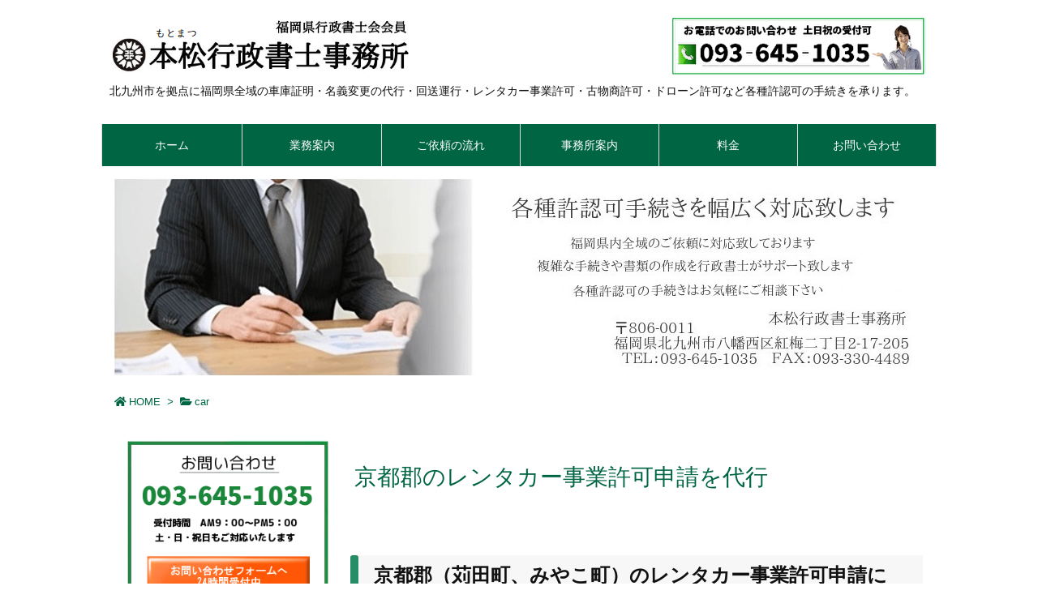

--- FILE ---
content_type: text/html; charset=UTF-8
request_url: https://office-motomatsu.com/car/miyako-car-rental/
body_size: 23032
content:
<!DOCTYPE html><html lang="ja" itemscope itemtype="https://schema.org/WebPage"><head prefix="og: http://ogp.me/ns# article: http://ogp.me/ns/article# fb: http://ogp.me/ns/fb#"><meta charset="UTF-8" /><meta http-equiv="X-UA-Compatible" content="IE=edge" /><meta name="viewport" content="width=device-width, initial-scale=1, user-scalable=yes" /><title>京都郡のレンタカー事業許可申請を代行 | 福岡県の全域に対応｜北九州市の本松行政書士事務所</title><link rel='dns-prefetch' href='//ajax.googleapis.com' /><link rel='dns-prefetch' href='//s.w.org' /><link rel="canonical" href="https://office-motomatsu.com/%e6%9c%aa%e5%88%86%e9%a1%9e/miyako-car-rental/" /><link rel='shortlink' href='https://office-motomatsu.com/?p=2225' /><link rel="pingback" href="https://office-motomatsu.com/xmlrpc.php" /><link rel="manifest" href="https://office-motomatsu.com/luxe-manifest.json" /><link rel="alternate" type="application/rss+xml" title="福岡県の全域に対応｜北九州市の本松行政書士事務所 RSS Feed" href="https://office-motomatsu.com/feed/" /><link rel="alternate" type="application/atom+xml" title="福岡県の全域に対応｜北九州市の本松行政書士事務所 Atom Feed" href="https://office-motomatsu.com/feed/atom/" /><meta name="description" content="京都郡（苅田町、みやこ町）のレンタカー事業許可申請について 福岡県京都郡（苅田町、みやこ町）のレンタカー事業許可申請の代行致します。 レンタカー事業を行うには、道路運送法に基づく許可を取得しなければな..." /><meta name="theme-color" content="#006b08"><meta name="format-detection" content="telephone=no"><meta property="og:type" content="article" /><meta property="og:url" content="https://office-motomatsu.com/car/miyako-car-rental/" /><meta property="og:title" content="京都郡のレンタカー事業許可申請を代行 | 福岡県の全域に対応｜北九州市の本松行政書士事務所" /><meta property="og:description" content="京都郡（苅田町、みやこ町）のレンタカー事業許可申請について 福岡県京都郡（苅田町、みやこ町）のレンタカー事業許可申請の代行致します。 レンタカー事業を行うには、道路運送法に基づく許..." /><meta property="og:image" content="https://office-motomatsu.com/wp-content/uploads/2021/06/car-rental.jpg" /><meta property="og:site_name" content="福岡県の全域に対応｜北九州市の本松行政書士事務所" /><meta property="og:locale" content="ja_JP" /><meta property="article:section" content="car" /><meta property="article:published_time" content="2021-06-24T15:04:50Z" /><meta property="article:modified_time" content="2021-07-15T09:07:30Z" /><meta name="twitter:card" content="summary_large_image" /><meta name="twitter:domain" content="office-motomatsu.com" /> <noscript><link rel="stylesheet" id="nav-css" href="//office-motomatsu.com/wp-content/themes/luxeritas/styles/nav.min.css?v=1573786808" media="all" /></noscript> <noscript><link rel="stylesheet" id="async-css" href="//office-motomatsu.com/wp-content/themes/luxeritas/style.async.min.css?v=1722503035" media="all" /></noscript><link rel="stylesheet" id="contact-form-7-css" href="https://office-motomatsu.com/wp-content/cache/autoptimize/css/autoptimize_single_9590730da0226be2ac52f7327452fa0d.css" media="all" /><link rel="stylesheet" id="vkExUnit_common_style-css" href="https://office-motomatsu.com/wp-content/cache/autoptimize/css/autoptimize_single_a214dea55cf1169c43fea8606711d8c8.css" media="all" /><link rel="stylesheet" id="font-awesome-css" href="//office-motomatsu.com/wp-content/plugins/vk-all-in-one-expansion-unit/libraries/font-awesome/css/font-awesome.min.css" media="all" /><link rel="stylesheet" id="tablepress-default-css" href="//office-motomatsu.com/wp-content/tablepress-combined.min.css" media="all" /><link rel="stylesheet" id="sccss_style-css" href="//office-motomatsu.com/?sccss=1" media="all" /><style id='luxech-inline-css'>/*! Luxeritas WordPress Theme 3.7.2.1 - free/libre wordpress platform
* @copyright Copyright (C) 2015 Thought is free. */*,*:before,*:after{box-sizing:border-box}@-ms-viewport{width:device-width}a:not([href]):not([tabindex]),a:not([href]):not([tabindex]):hover,a:not([href]):not([tabindex]):focus{color:inherit;text-decoration:none}a:not([href]):not([tabindex]):focus{outline:0}h1{font-size:2em;margin:.67em 0}small{font-size:80%}img{border-style:none;vertical-align:middle}hr{box-sizing:content-box;height:0;overflow:visible;margin-top:1rem;margin-bottom:1rem;border:0}pre{margin-top:0;margin-bottom:1rem;overflow:auto;-ms-overflow-style:scrollbar}code,pre{font-family:monospace,monospace;font-size:1em}ul ul,ol ul,ul ol,ol ol{margin-bottom:0}p{margin-top:0;margin-bottom:1rem}button{border-radius:0}button:focus{outline:1px dotted;outline:5px auto -webkit-focus-ring-color}input,button,select,optgroup,textarea{margin:0;font-family:inherit;font-size:inherit;line-height:inherit}button,input{overflow:visible}button,select{text-transform:none}button,html [type=button],[type=reset],[type=submit]{-webkit-appearance:button}button::-moz-focus-inner,[type=button]::-moz-focus-inner,[type=reset]::-moz-focus-inner,[type=submit]::-moz-focus-inner{padding:0;border-style:none}input[type=radio],input[type=checkbox]{box-sizing:border-box;padding:0}[type=number]::-webkit-inner-spin-button,[type=number]::-webkit-outer-spin-button{height:auto}[type=search]{outline-offset:-2px;-webkit-appearance:none}[type=search]::-webkit-search-cancel-button,[type=search]::-webkit-search-decoration{-webkit-appearance:none}textarea{overflow:auto;resize:vertical}label{display:inline-block;margin-bottom:.5rem}h1,h2,h3,h4,h5,h6{margin-top:0;margin-bottom:.5rem;font-family:inherit;font-weight:500;line-height:1.2;color:inherit}.container{width:100%;margin-right:auto;margin-left:auto}@media (min-width:768px){.container{max-width:720px}}@media (min-width:992px){.container{max-width:960px}}@media (min-width:1200px){.container{max-width:1140px}}.col-4,.col-6,.col-12{float:left;position:relative;width:100%;min-height:1px;padding-right:15px;padding-left:15px}.col-12{-webkit-box-flex:0;-ms-flex:0 0 100%;flex:0 0 100%;max-width:100%}.col-6{-webkit-box-flex:0;-ms-flex:0 0 50%;flex:0 0 50%;max-width:50%}.col-4{-webkit-box-flex:0;-ms-flex:0 0 33.333333%;flex:0 0 33.333333%;max-width:33.333333%}.clearfix:after{display:block;clear:both;content:""}.pagination{display:-webkit-box;display:-ms-flexbox;display:flex;padding-left:0;list-style:none;border-radius:.25rem}table{border-collapse:collapse}caption{padding-top:.75rem;padding-bottom:.75rem;color:#6c757d;text-align:left;caption-side:bottom}th{text-align:left}@font-face{font-family:'icomoon';src:url('/wp-content/themes/luxech/fonts/icomoon/fonts/icomoon.eot');src:url('/wp-content/themes/luxech/fonts/icomoon/fonts/icomoon.eot') format('embedded-opentype'),url('/wp-content/themes/luxech/fonts/icomoon/fonts/icomoon.woff') format('woff'),url('/wp-content/themes/luxech/fonts/icomoon/fonts/icomoon.ttf') format('truetype'),url('/wp-content/themes/luxech/fonts/icomoon/fonts/icomoon.svg') format('svg');font-weight:400;font-style:normal;font-display:swap}[class^=ico-],[class*=" ico-"]{font-family:'icomoon' !important;speak:none;font-style:normal;font-weight:400;font-variant:normal;text-transform:none;line-height:1;-webkit-font-smoothing:antialiased;-moz-osx-font-smoothing:grayscale}.ico-feedly:before{content:"\e600"}.ico-feedly-o:before{content:"\e601"}.ico-feedly-square:before{content:"\e602"}.ico-line:before{content:"\e700"}.ico-line-square:before{content:"\e701"}*{margin:0;padding:0}a:hover,.term img,a:hover,.term img:hover{transition:opacity .3s,transform .5s}a:hover img{opacity:.8}hr{border-top:1px dotted #999}img,video,object,canvas{max-width:100%;height:auto;box-sizing:content-box}.no-js img.lazy{display:none!important}pre,ul,ol{margin:0 0 1.6em}pre{margin-bottom:30px}blockquote,.wp-block-quote{display:block;position:relative;overflow:hidden;margin:1.6em 5px;padding:25px;font-size:1.4rem;background:#fdfdfd;border:0;border-radius:6px;box-shadow:0 5px 5px 0 rgba(18,63,82,.035),0 0 0 1px rgba(176,181,193,.2)}blockquote:after{content:"\275b\275b";display:block;position:absolute;font-family:Arial,sans-serif;font-size:200px;line-height:1em;left:-25px;top:-15px;opacity:.04}blockquote cite,.wp-block-quote cite{display:block;text-align:right;font-family:serif;font-size:.9em;font-style:oblique}.wp-block-quote:not(.is-large):not(.is-style-large){border:0}blockquote ol:first-child,blockquote p:first-child,blockquote ul:first-child{margin-top:5px}blockquote ol:last-child,blockquote p:last-child,blockquote ul:last-child{margin-bottom:5px}[type=submit],[type=text],[type=email],.reply a{display:inline;line-height:1;vertical-align:middle;padding:12px 12px 11px;max-width:100%}.reply a,[type=submit],div[class$=-w] ul[class*=sns] li a,.widget_categories select,.widget_archive select{color:#333;font-weight:400;background:#fff;border:1px solid #ddd}div[class$=-w] ul[class*=sns] li a{color:#666;background:#fbfbfb;border:1px solid #ccc}option,textarea,[type=text],[type=email],[type=search]{color:inherit;background:#fff;border:1px solid #ddd}[type=search]{-webkit-appearance:none;outline-offset:-2px;line-height:1;border-radius:0}[type=search]::-webkit-search-cancel-button,[type=search]::-webkit-search-decoration{display:none}textarea{padding:8px;max-width:100%}.cboth{clear:both}.bold{font-weight:700}.wp-caption{margin-bottom:1.6em;max-width:100%}.wp-caption img[class*=wp-image-]{display:block;margin:0}.post .wp-caption-text,.post .wp-caption-dd{font-size:1.2rem;line-height:1.5;margin:0;padding:.5em 0}.sticky .posted-on{display:none}.bypostauthor>article .fn:after{content:"";position:relative}.screen-reader-text{clip:rect(1px,1px,1px,1px);height:1px;overflow:hidden;position:absolute !important;width:1px}strong{font-weight:700}em{font-style:italic}.alignleft{display:inline;float:left}.alignright{display:inline;float:right}.aligncenter{display:block;margin-right:auto;margin-left:auto}blockquote.alignleft,.wp-caption.alignleft,img.alignleft{margin:.4em 1.6em 1.6em 0}blockquote.alignright,.wp-caption.alignright,img.alignright{margin:.4em 0 1.6em 1.6em}blockquote.aligncenter,.wp-caption.aligncenter,img.aligncenter{clear:both;margin-top:.4em;margin-bottom:1.6em}.wp-caption.alignleft,.wp-caption.alignright,.wp-caption.aligncenter{margin-bottom:1.2em}img[class*=wp-image-],img[class*=attachment-]{max-width:100%;height:auto}.gallery-item{display:inline-block;text-align:left;vertical-align:top;margin:0 0 1.5em;padding:0 1em 0 0;width:50%}.gallery-columns-1 .gallery-item{width:100%}.gallery-columns-2 .gallery-item{max-width:50%}@media screen and (min-width:30em){.gallery-item{max-width:25%}.gallery-columns-1 .gallery-item{max-width:100%}.gallery-columns-2 .gallery-item{max-width:50%}.gallery-columns-3 .gallery-item{max-width:33.33%}.gallery-columns-4 .gallery-item{max-width:25%}}.gallery-caption{display:block;font-size:1.2rem;line-height:1.5;padding:.5em 0}.wp-block-image{margin:0 0 1.6em}#head-in{padding-top:28px;background:#fff}.band{position:absolute;top:0;left:0;right:0}div[id*=head-band]{margin:auto;height:34px;line-height:34px;overflow:hidden;background:#fff;border-bottom:1px solid #ddd}.band-menu{position:relative;margin:auto}.band-menu ul{font-size:1px;margin:0 -5px 0 0;position:absolute;right:10px;list-style:none}.band-menu li{display:inline-block;vertical-align:middle;font-size:1.2rem;margin:0 3px;line-height:1}.band-menu li a{color:#111;text-decoration:none}.band-menu li a:hover{color:#09f}.band-menu .menu-item a:before{display:inline;margin:5px;line-height:1;font-family:'Font Awesome 5 Free';content:"\f0da";font-weight:900}div[id*=head-band] .snsf{display:block;min-width:28px;height:20px;margin:-2px -6px 0 0;text-align:center}div[id*=head-band] .snsf a{display:block;height:100%;width:100%;text-decoration:none;letter-spacing:0;font-family:Verdana,Arial,Helvetica,Roboto;padding:4px;border-radius:2px}#sitename{display:inline-block;max-width:100%;margin:0 0 12px;font-size:2.8rem;line-height:1.4}#sitename a{color:inherit;text-decoration:none}.desc{line-height:1.4}.info{padding:20px 10px;overflow:hidden}.logo,.logo-up{margin:15px auto -10px auto;text-align:center}.logo-up{margin:15px auto 0 auto}#header .head-cover{margin:auto}#header #gnavi,#foot-in{margin:auto}#nav{margin:0;padding:0;border-top:1px solid #ddd;border-bottom:1px solid #ddd;position:relative;z-index:20}#nav,#gnavi ul,#gnavi li a,.mobile-nav{color:#111;background:#fff}#gnavi .mobile-nav{display:none}#gnavi .nav-menu{display:block}#gnavi ul{margin:0;text-indent:0;white-space:nowrap}#gnavi li,#gnavi li a{display:block;text-decoration:none;text-align:center}#gnavi li{float:left;position:relative;list-style-type:none}#gnavi li:hover>a,#gnavi li:hover>a>span,div.mobile-nav:hover,ul.mobile-nav li:hover{color:#fff;background:#09f}#gnavi li ul{display:none}#gnavi .current-menu-item>a,#gnavi .current-menu-ancestor>a,#gnavi .current_page_item>a,#gnavi .current_page_ancestor>a{background:none repeat scroll 0 0 #000;color:#fff}@media (min-width:992px){#gnavi ul{display:-webkit-box;display:-ms-flexbox;display:flex;-ms-flex-wrap:wrap;flex-wrap:wrap}#gnavi li{-webkit-box-flex:0 0 auto;-ms-flex:0 0 auto;flex:0 0 auto;min-width:1px;background:#09f}#gnavi div>ul>li{background:0 0}#gnavi li span{display:block}#gnavi div>ul>li>a>span{transition:.4s;border-bottom:0;padding:16px 18px}#gnavi li>ul{display:none;margin:0;padding:1px 0 0;border-right:1px solid #ddd;border-left:1px solid #ddd;background:0 0;position:absolute;top:100%;z-index:1}#gnavi li li{width:100%;min-width:160px}#gnavi li li span{border-bottom:1px solid #ddd;font-size:1.3rem;padding:10px 15px;width:100%;text-align:left}#gnavi li li ul{padding:0;border-top:1px solid #ddd;overflow:hidden;top:-1px;left:100%}#gnavi ul ul>li[class*=children]>a>span:after{font-family:'Font Awesome 5 Free';content:"\f0da";font-weight:900;position:absolute;right:6px}}@media (max-width:991px){#gnavi ul.mobile-nav{display:table;table-layout:fixed;width:100%;margin:0;border:0}#gnavi div.mobile-nav{display:block;padding:8px 20px;cursor:pointer}#gnavi .mobile-nav li{display:table-cell;text-align:center;padding:8px 10px;border:0;float:none}#gnavi .mobile-nav li i,#gnavi .mobile-nav li svg{font-size:1.8rem;font-style:normal}#gnavi ul{display:none;border:0;border-bottom:solid 1px #ddd}#gnavi li{display:block;float:none;width:100%;padding-left:0;text-align:left;line-height:1.2;border-top:1px solid #ddd;list-style:disc inside}#gnavi li:hover>a>span{background:0 0}#gnavi p{letter-spacing:0;font-size:1.2rem;line-height:1;margin:6px 0 0}}#primary{border:1px solid transparent}#section,.grid{margin:0 10px 20px 0}.grid{padding:45px 68px;background:#fff;border:1px solid #ddd}#breadcrumb{margin:20px 0 15px;padding:10px}#breadcrumb,#breadcrumb a{color:#111;text-decoration:none}#breadcrumb a:hover{text-decoration:underline}#breadcrumb h1,#breadcrumb li{display:inline;list-style-type:none;font-size:1.3rem}#breadcrumb i,#breadcrumb svg{margin-right:3px}#breadcrumb i.arrow{margin:0 8px}.term{margin-right:10px}.term img{float:left;max-width:40%;height:auto;margin-bottom:15px;background:inherit;border:1px solid #ddd;border-radius:4px;box-shadow:0 0 2px 1px rgba(255,255,255,1) inset}.term img:hover{border-color:#06c}#related .term img{padding:1px;width:100px;height:100px}.read-more-link,.read-more-link i,.read-more-link svg{text-decoration:underline}#list a{word-break:normal}#list .toc{margin:0 0 25px}#list .excerpt{margin:0 0 12px;line-height:1.8}.exsp{display:inline}#list .read-more{clear:both;line-height:1;margin:35px 0 30px;text-align:right}#list .read-more{margin:0}@media (max-width:575px){.read-more-link{color:inherit;background:#fafafa;border:1px solid #aaa}.read-more-link:hover{color:#dc143c;background:#f0f0f0;text-decoration:none}}.meta,.post .meta{margin:0;font-size:1.4rem;color:#111;margin-bottom:35px;line-height:1.6;vertical-align:middle;padding:16px 0}.meta a{color:#111;text-decoration:underline}.meta span{margin:0 10px 0 5px}.meta i:first-child{margin-left:0}.meta-box{margin:30px 10px}.toc .meta-u,.post .meta-u{line-height:1.4;background:0 0;border:0;margin:0 0 10px;padding:0}.post .meta-u{overflow:hidden;text-align:right}#paging{margin:auto;text-align:center}#paging ul{padding:0}#paging i{font-weight:700}#paging .not-allow i{font-weight:400;opacity:.3}.pagination{display:-webkit-box;display:-ms-flexbox;display:flex;-webkit-box-pack:center;-ms-flex-pack:center;justify-content:center;margin:0}.pagination li{-webkit-box-flex:1 1 42px;-ms-flex:1 1 42px;flex:1 1 42px;max-width:42px;min-width:27px;float:left}.pagination>li>a,.pagination>li>span{display:inline-block;width:100%;padding:6px 0;color:inherit;background:#fff;border:1px solid #ddd;border-right:0}.pagination>li:last-child>a,.pagination>li:last-child>span,.pagination>.not-allow:first-child>span:hover{border-right:1px solid #ddd}.pagination>.active>span,.pagination>li>a:hover{color:#fff;background:#dc143c}.pagination>.active>span:hover,.pagination>.not-allow>span:hover{cursor:text}.post #paging{margin:20px 0 40px}.post{font-size:1.6rem;line-height:1.8}.post p{margin:1.3em 0}.post a{text-decoration:underline}.post h2,.post h3,.post h4,.post h5,.post h6{line-height:1.4;margin-top:35px;margin-bottom:30px}.post h1:first-child{margin-top:0}.post h2:first-child,.post h3:first-child{margin-top:30px}.post h2{border-left:8px solid #999;font-size:2.4rem;padding:8px 20px}.post h3{font-size:2.2rem;padding:2px 15px;margin-left:5px;border-left:2px #999 solid}.post h4{font-size:1.8rem;padding:0 12px;border:0;border-left:solid 12px #999}.post table{margin-bottom:30px}.post td,.post th{padding:8px 10px;border:1px solid #ddd}.post th{text-align:center;background:#f5f5f5}.post ul,.post ol{padding:0 0 0 30px}.post .vcard{text-align:right}.post .vcard i,.post .vcard svg{margin-right:8px}.entry-title,#front-page-title{font-size:2.8rem;line-height:1.5;background:0 0;border:none;margin:0 0 10px;padding:0}.entry-title a{color:inherit;text-decoration:none}.entry-title a:hover{color:#dc143c}#sns-tops{margin:-25px 0 45px}#sns-bottoms{margin:16px 0 0}#bottom-area #sns-bottoms{margin-bottom:0}.sns-msg h2{display:inline-block;margin:0 0 0 5px;padding:0 8px;line-height:1;font-size:1.6rem;background:0 0;border:none;border-bottom:5px solid #ccc}#pnavi{clear:both;padding:0;border:1px solid #ddd;background:#fff;height:auto;overflow:hidden}#pnavi .next,#pnavi .prev{position:relative}#pnavi .next{text-align:right;border-bottom:1px solid #ddd}#pnavi i,#pnavi svg{font-size:2.2rem}#pnavi .next-arrow,#pnavi .prev-arrow{font-size:1.6rem;position:absolute;top:10px}#pnavi .next-arrow{left:20px}#pnavi .prev-arrow{right:20px}#pnavi .ntitle,#pnavi .ptitle{margin-top:32px}#pnavi img{height:100px;width:100px;border:1px solid #ddd;border-radius:8px}#pnavi a{display:block;padding:15px 30px;overflow:hidden;text-decoration:none;color:#999;min-height:132px}#pnavi a:hover{color:#dc143c}#pnavi a>img,#pnavi a:hover>img{transition:opacity .4s,transform .4s}#pnavi a:hover>img{border-color:#337ab7}#pnavi .block-span{display:block;margin-top:35px}#pnavi .next img,#pnavi .no-img-next i,#pnavi .no-img-next svg{float:right;margin:0 0 0 10px}#pnavi .prev img,#pnavi .no-img-prev i,#pnavi .no-img-prev svg{float:left;margin:0 10px 0 0}#pnavi i.navi-home,#pnavi svg.navi-home,#pnavi .no-img-next i,#pnavi .no-img-next svg,#pnavi .no-img-prev i,#pnavi .no-img-prev svg{font-size:9.4rem;padding:5px 0;text-align:center}#pnavi i.navi-home,#pnavi svg.navi-home{font-size:10rem;padding:0}@media (min-width:1200px),(min-width:540px) and (max-width:991px){#pnavi .next,#pnavi .prev,#pnavi .next a,#pnavi .prev a{padding-bottom:32767px;margin-bottom:-32752px}#pnavi .next,#pnavi .prev{margin-bottom:-32767px;width:50%}#pnavi .next{float:right;border-left:1px solid #ddd}}.related,.discussion,.tb{font-size:2.4rem;line-height:2;margin:0 0 15px}.related i,.related svg,.discussion i,.discussion svg,.tb i,.tb svg{margin-right:10px}#related{padding:0}#related .term img{float:left;margin:8px 10px 8px 0}#related h3{font-size:1.6rem;font-weight:700;padding:0;margin:10px 0 10px 10px;border:none}#related h3 a{color:inherit;text-decoration:none;line-height:1.6}#related h3 a:hover{color:#09f}#related .toc{padding:10px 0;border-top:1px dotted #ccc}#related .toc:first-child{border-top:none}#related .excerpt p{display:inline;opacity:.7;font-size:1.3rem}#comments h3{font-size:1.6rem;border:none;padding:10px 0;margin-bottom:10px}#comments h3 i,#comments h3 svg{font-size:2.2rem;margin-right:10px}.comments-list,.comments-list li{border-bottom:1px solid #ddd}.comments-list li{margin-bottom:20px}.comments-list .comment-body{padding-bottom:20px}.comments-list li:last-child{margin-bottom:0;padding-bottom:0;border:none}#comments p{font-size:1.4rem;margin:20px 0}#comments label{display:block}.comment-author.vcard .avatar{display:block;float:left;margin:0 10px 20px 0}.comment-meta{margin-bottom:40px}.comment-meta:after{content:" ";clear:both}.fn{line-height:1.6;font-size:1.5rem}.says{margin-left:10px}.commentmetadata{font-size:1.4rem;height:15px;padding:10px 10px 10px 0}.reply a{display:block;text-decoration:none;text-align:center;width:65px;margin:0 0 0 auto}.comments-list{padding-left:0;list-style-type:none}.comments-list li.depth-1>ul.children{padding-left:30px}.comments-list li{list-style-type:none}#comments .no-comments{margin:0 0 20px;padding:10px 20px 30px;border-bottom:1px solid #ddd}#c-paging{text-align:center;padding:0 0 20px;border-bottom:1px solid #ccc}#commentform{display:-webkit-box;display:-ms-flexbox;display:flex;-webkit-flex-wrap:wrap;-ms-flex-wrap:wrap;flex-wrap:wrap}#commentform p{margin:0 0 20px}#respond{font-size:1.6rem}#commentform .tags{padding:10px;font-size:1.3rem}.comment-form-author{-webkit-flex:0 1 35%;-ms-flex:0 1 35%;flex:0 1 35%}.comment-form-email{-webkit-flex:1 0 64%;-ms-flex:1 0 64%;flex:1 0 64%;padding-left:10px}#commentform input,#comments textarea,[class^=comment-form-]{margin:0;width:100%}#comments .comment-form-cookies-consent{display:table}#comments .comment-form-cookies-consent *{display:table-cell;margin:5px 5px 20px 0;width:auto}#comments .form-submit{margin:0}#comments .comments-list .form-submit{margin-bottom:40px}#comments [type=submit]{color:#fff;background:#666;padding:18px 18px 17px;cursor:pointer}#comments [type=submit]:hover{background:#dc143c}#trackback input{width:100%;margin:0 0 10px}#list-title{margin:0 0 40px;font-size:2.8rem;font-weight:400}#section .grid #list-title{margin:0}div[id*=side-],#col3{padding:20px 0;border:1px solid #ddd;background:#fff}#side .widget,#col3 .widget{word-break:break-all;margin:0 6px;padding:20px 7px;border:1px solid transparent}#side ul,#col3 ul{margin-bottom:0}#side ul li,#col3 ul li{list-style-type:none;line-height:2;margin:0;padding:0}#side ul li li,#col3 ul li li{margin-left:16px}#side h3,#col3 h3,#side h4,#col3 h4{font-size:1.8rem;font-weight:700;color:#111;margin:4px 0 20px;padding:4px 0}.search-field{border:1px solid #bbb}#wp-calendar{background:#fff}#wp-calendar caption{color:inherit;background:#fff}#wp-calendar #today{background:#ffec67}#wp-calendar .pad{background:#fff9f9}#footer{clear:both;background:#fff;border-top:1px solid #ddd;z-index:10}.row{margin:0}#foot-in{padding:25px 0}#foot-in a{color:#111}#foot-in h4{font-size:1.8rem;font-weight:700;margin:15px 0;padding:4px 10px;border-left:8px solid #999}#foot-in ul li{list-style-type:none;line-height:1.8;margin:0 10px;padding:0}#foot-in ul li li{margin-left:15px}#copyright{font-size:1.2rem;padding:20px 0;color:#111;background:#fff;clear:both}#footer .copy{font-size:1.2rem;line-height:1;margin:20px 0 0;text-align:center}#footer .copy a{color:inherit}#footer #thk{margin:20px 0;white-space:nowrap;font-size:1.1rem;word-spacing:-1px}#page-top{position:fixed;bottom:14px;right:14px;font-weight:700;background:#656463;text-decoration:none;color:#fff;padding:16px 20px;text-align:center;cursor:pointer;transition:.8s;opacity:0;visibility:hidden;z-index:99}#page-top:hover{opacity:1!important}.i-video,.i-embed{display:block;position:relative;overflow:hidden}.i-video{padding-top:25px;padding-bottom:56.25%}.i-video iframe,.i-video object,.i-video embed{position:absolute;top:0;left:0;height:100%;width:100%}.i-embed iframe{width:100%}.head-under{margin-top:20px}.head-under,.post-title-upper,.post-title-under{margin-bottom:20px}.posts-under-1{padding:20px 0}.posts-under-2{padding-bottom:40px}#sitemap li{border-left:1px solid #000}.recentcomments a{display:inline;padding:0;margin:0}#main{-webkit-box-flex:0 1 772px;-ms-flex:0 1 772px;flex:0 1 772px;max-width:772px;min-width:1px;float:left}#side{-webkit-box-flex:0 0 366px;-ms-flex:0 0 366px;flex:0 0 366px;width:366px;min-width:1px;float:right}@media (min-width:992px){#primary,#field{display:-webkit-box;display:-ms-flexbox;display:flex}#breadcrumb,.head-cover{display:block !important}#sitename img{margin:0}}@media screen and (min-width:768px){.logo,#head-band-in,div[id*=head-band] .band-menu,#header .head-cover,#header #gnavi,#foot-in{max-width:720px}}@media screen and (min-width:992px){.logo,#head-band-in,div[id*=head-band] .band-menu,#header .head-cover,#header #gnavi,#foot-in{max-width:960px}}@media screen and (min-width:992px) and (max-width:1199px){#main{-webkit-box-flex:0 1 592px;-ms-flex:0 1 592px;flex:0 1 592px;max-width:592px;min-width:1px}}@media screen and (min-width:1200px){.logo,#head-band-in,div[id*=head-band] .band-menu,#header .head-cover,#header #gnavi,#foot-in{max-width:1140px}#list .term img{width:auto;height:auto;margin-right:20px}}@media screen and (max-width:1199px){#list .term img{max-width:40%;height:auto;margin-right:20px}}@media print,(max-width:991px){#primary,#main,#side{display:block;width:100%;float:none;clear:both}div[id*=head-band]{padding:0 5px}#header #gnavi{padding-left:0;padding-right:0}#main{margin-bottom:30px}#section{margin-right:0}.grid,#side .widget,#col3 .widget{padding-left:20px;padding-right:20px}.grid{margin:0 0 20px}#side .widget,#col3 .widget{margin-left:0;margin-right:0}#related .toc{margin-right:15px}.comments-list li.depth-1>ul.children{padding-left:0}#foot-in{padding:0}#foot-in .col-xs-4,#foot-in .col-xs-6,#foot-in .col-xs-12{display:none}div[id*=side-]{margin-bottom:20px}#side-scroll{max-width:32767px}}@media (max-width:575px){.grid,#side .widget,#col3 .widget{padding-left:7px;padding-right:7px}.meta,.post .meta{font-size:1.2rem}#side li a,#col3 li a{padding:14px}#list .term img{max-width:30%;height:auto;margin:0 15px 25px 0}#list .excerpt{padding-left:0;margin:0 0 40px}.excerpt p{display:inline}.excerpt br{display:none}.read-more-link{display:block;clear:both;padding:12px;font-size:1.2rem;text-align:center;white-space:nowrap;overflow:hidden}.read-more-link,.read-more-link i{text-decoration:none}#list .term img{margin-bottom:30px}#list .read-more-link{margin:20px 0 0}#sitename{font-size:2.2rem}.entry-title,#front-page-title,.post h2,.post h3,.related,.discussion,.tb{font-size:1.8rem}[class^=comment-form-]{flex:0 0 100%;padding:0}#page-top{font-size:2rem;padding:8px 14px}.ptop{display:none}}div[class*=snsf-]{margin:2px 0 0;padding:0}div[class*=snsf-] .clearfix{padding:0}div[class*=snsf-] i,div[class*=snsf-] svg{max-width:16px}.snsname,.cpname{margin-left:5px}.snsfb{display:-webkit-box;display:-ms-flexbox;display:flex;flex-wrap:wrap;justify-content:space-between}.snsf-c li,.snsf-w li{-webkit-box-flex:1;-ms-flex:1;flex:1 1 auto;list-style:none;vertical-align:middle;text-align:center;color:#fff;padding:1px 2px;margin-bottom:2px;white-space:nowrap;cursor:pointer}.snsf-c .snsfb li a,.snsf-w .snsfb li a{padding:9px 0 10px}.snsf-c a,.snsf-w a,.snsf-c .snsfcnt,.snsf-w .snsfcnt{display:block;font-family:Verdana,Arial,Helvetica,Roboto;text-align:center;text-decoration:none;width:100%;border-radius:2px}.snsf-c .fa-hatena,.snsf-w .fa-hatena{font-weight:700;font-family:Verdana,Arial,Helvetica,Roboto}.snsf-c a,.snsf-c a:hover,.snsf-w a,.snsf-w a:hover{position:relative;line-height:1;padding:10px 0;color:#fff}.snsf-c .snsfb li a,.snsf-w .snsfb li a{font-family:Verdana,Arial,Helvetica,Roboto;font-size:1.3rem;letter-spacing:-1px}.snsf-c .snsfb li a{box-shadow:0 1px 4px 0 rgba(0,0,0,.2)}.snsf-w .snsfb li a{box-sizing:border-box;border:1px solid #ddd}.snsf-c .snsfb li a:hover{opacity:.6}.snsf-w .snsfb li a:hover{background:#f8f8f8;opacity:.7}.snsf-c .snsfb i,.snsf-w .snsfb i{margin-right:3px}.snsfcnt{display:block;position:absolute;right:0;top:-18px;padding:3px 0;font-size:1.1rem;background:#fffefd}.snsf-c .snsfcnt{color:#333;border:2px solid #ddd}.snsf-w .snsfcnt{box-sizing:content-box;top:-18px;left:-1px;border:1px solid #ddd;border-radius:2px 2px 0 0;color:#333}.snsfcnt i{margin:0 !important}.snsf-c .twitter a{background:#55acee}.snsf-c .facebook a{background:#3b5998}.snsf-c .linkedin a{background:#0479b4}.snsf-c .pinit a{background:#bd081c}.snsf-c .hatena a{background:#3875c4}.snsf-c .pocket a{background:#ee4257}.snsf-c .line a{background:#00c300}.snsf-c .rss a{background:#fe9900}.snsf-c .feedly a{background:#87bd33}.snsf-c .cp-button a{background:#56350d}.snsf-c .twitter .snsfcnt{border-color:#55acee}.snsf-c .facebook .snsfcnt{border-color:#3b5998}.snsf-c .linkedin .snsfcnt{border-color:#0479b4}.snsf-c .pinit .snsfcnt{border-color:#bd081c}.snsf-c .hatena .snsfcnt{border-color:#3875c4}.snsf-c .pocket .snsfcnt{border-color:#ee4257}.snsf-c .line .snsfcnt{border-color:#00c300}.snsf-c .rss .snsfcnt{border-color:#fe9900}.snsf-c .feedly .snsfcnt{border-color:#87bd33}.snsf-c .cp-button .snsfcnt{border-color:#56350d}.snsf-w .snsfb .twitter a{color:#55acee}.snsf-w .snsfb .facebook a{color:#3b5998}.snsf-w .snsfb .linkedin a{color:#0479b4}.snsf-w .snsfb .pinit a{color:#bd081c}.snsf-w .snsfb .hatena a{color:#3875c4}.snsf-w .snsfb .pocket a{color:#ee4257}.snsf-w .snsfb .line a{color:#00c300}.snsf-w .snsfb .rss a{color:#fe9900}.snsf-w .snsfb .feedly a{color:#87bd33}.snsf-w .snsfb .cp-button a{color:#56350d}@media screen and (max-width:765px){div[class*=snsf-] .snsname{display:none}}@media screen and (min-width:992px){.snsfb li.line-sm{display:none !important}}@media screen and (max-width:991px){.snsfb li.line-pc{display:none !important}}.blogcard{margin:0 0 1.6em}.blogcard p{font-size:1.6rem;line-height:1.6;margin:0 0 .5em}.blogcard a{font-size:1.4rem}a.blogcard-href{display:block;position:relative;padding:20px;border:1px solid #ddd;background:#fff;color:#111;text-decoration:none;max-width:540px;min-height:140px;transition:transform .4s ease}a.blogcard-href:hover{color:#ff811a;background:#fcfcfc;box-shadow:3px 3px 8px rgba(0,0,0,.2);transform:translateY(-4px)}p.blog-card-title{color:#111;font-weight:700}p.blog-card-desc{font-size:.9em;color:#666}.blogcard-img{float:right;margin:0 0 15px 20px}p.blogcard-link{clear:both;font-size:.8em;color:#999;margin:15px 0 0}img.blogcard-icon,amp-img.blogcard-icon{display:inline-block;width:18px;height:18px}#search{padding-bottom:0;position:relative;width:100%}#search label{width:100%;margin:0}.search-field{width:100%;height:32px;margin:0;padding:4px 6px}[type=submit].search-submit{position:absolute;top:2px;right:2px;height:28px;padding:8px;font-size:1.2rem}.search-field::-webkit-input-placeholder{font-family:'Font Awesome 5 Free';font-weight:900;color:#767676;font-size:1.4rem}.search-field:-moz-placeholder{font-family:'Font Awesome 5 Free';font-weight:900;color:#767676;font-size:1.4rem}.search-field:-ms-input-placeholder{font-family:'Font Awesome 5 Free';font-weight:900;color:#767676;font-size:1.4rem}.search-field:placeholder-shown{font-family:'Font Awesome 5 Free';font-weight:900;color:#767676;font-size:1.4rem}#search input:focus::-webkit-input-placeholder{color:transparent}#search input:focus:-moz-placeholder{color:transparent}#search input:focus:-ms-placeholder{color:transparent}.widget_categories,.widget_archive{margin-bottom:5px}.widget_categories select,.widget_archive select{padding:15px 13px;width:100%;height:32px;margin:0;padding:4px 6px;border:1px solid #bbb}.calendar_wrap{margin-bottom:10px}#wp-calendar{table-layout:fixed;line-height:2;width:100%;margin:0 auto;padding:0;border-collapse:collapse;border-spacing:0;font-size:1.2rem}#side #wp-calendar,#col3 #wp-calendar{margin:0 auto -10px auto}#wp-calendar caption{padding:2px;width:auto;text-align:center;font-weight:700;border:thin solid #ccc;border-radius:3px 3px 0 0;caption-side:top}#wp-calendar #today{font-weight:700}#wp-calendar th,#wp-calendar td{line-height:2;vertical-align:middle;text-align:center}#wp-calendar td{border:thin solid #ccc}#wp-calendar th{font-style:normal;font-weight:700;color:#fff;border-left:thin solid #ccc;border-right:thin solid #ccc;background:#333}#wp-calendar a{font-size:1.2rem;color:#3969ff;text-decoration:underline}#wp-calendar a:hover{color:#c3251d}@media print,(max-width:991px){#wp-calendar,#wp-calendar a{font-size:1.7rem}}.tagcloud{display:-webkit-box;display:-ms-flexbox;display:flex;-ms-flex-wrap:wrap;flex-wrap:wrap;letter-spacing:-.4em}.tagcloud a{display:inline-block;-webkit-box-flex:0 0 auto;-ms-flex:0 0 auto;flex:1 0 auto;min-width:1px;letter-spacing:normal;text-decoration:none;font-size:14px;font-size:1.4rem!important;border:1px solid #ddd;margin:2px;padding:5px 10px}#thk-new{margin:-10px 0 0}#thk-new .term img,#thk-new .term amp-img{margin:0 10px 0 0;padding:1px;width:100px;height:100px}#thk-new .excerpt p{display:block;margin:0;padding:0;font-size:1.2rem;line-height:1.4}#thk-new p.new-title{font-size:1.4rem;font-weight:700;line-height:1.4;padding:0;margin:0 0 14px;text-decoration:none}#thk-new .toc{padding:15px 0;border-bottom:1px dotted #ccc}#thk-new .toc:last-child{margin-bottom:0;padding-bottom:0;border-style:none}ul#thk-rcomments{margin-top:-5px;margin-left:5px}#thk-rcomments li,#thk-rcomments li a{background:0 0;font-size:1.2rem}#thk-rcomments li{margin:0;border-bottom:1px dotted #ddd}#thk-rcomments li a{text-decoration:underline}#thk-rcomments li:last-child{border-bottom:none}#thk-rcomments .comment_post{margin-left:10px}#thk-rcomments .widget_comment_author,#thk-rcomments .widget_comment_author a{margin:auto 0;padding:15px 0 0;min-height:40px;color:#767574;font-size:1.2rem;font-weight:700;line-height:1.5;overflow:hidden}#thk-rcomments .widget_comment_author img,#thk-rcomments .widget_comment_author amp-img{float:left;vertical-align:middle;margin-right:5px}#thk-rcomments .widget_comment_author span{display:block;margin:auto 0;overflow:hidden}#thk-rcomments [class*=fa-comment]{margin-right:5px;color:red}#thk-rcomments .fa-angle-double-right{margin-right:5px}#thk-rcomments .comment_excerpt{margin:10px 0 10px 10px;font-size:1.2rem;line-height:1.8}#thk-rcomments .comment_post{display:block;margin:0 0 10px 15px}.ps-widget{margin:0;padding:0;width:100%;overflow:hidden}p.ps-label{text-align:left;margin:0 auto 5px auto;font-size:1.4rem}.ps-widget{display:inline-block}.rectangle-1-row{margin-bottom:10px}.rectangle-1-col{margin-right:10px}.ps-250-250{max-width:250px;max-height:250px}.ps-300-250{max-width:300px;max-height:250px}.ps-336-280{max-width:336px;max-height:280px}.ps-120-600{max-width:120px;max-height:600px}.ps-160-600{max-width:160px;max-height:600px}.ps-300-600{max-width:300px;max-height:600px}.ps-468-60{max-width:468px;max-height:60px}.ps-728-90{max-width:728px;max-height:90px}.ps-970-90{max-width:970px;max-height:90px}.ps-970-250{max-width:970px;max-height:250px}.ps-320-100{max-width:320px;max-height:100px}.ps-col{max-width:690px}@media (min-width:541px) and (max-width:1200px){.rectangle-1-col,.rectangle-2-col{margin:0 0 10px}rectangle-2-col{margin-bottom:20px}.ps-col{max-width:336px}}@media (max-width:991px){.ps-120-600,.ps-160-600,.ps-300-600{max-width:300px;max-height:600px}.ps-728-90,.ps-970-90,.ps-970-250{max-width:728px;max-height:90px}}@media (max-width:767px){.ps-728-90,.ps-970-90,.ps-970-250{max-width:468px;max-height:60px}}@media (max-width:540px){.rectangle-2-col,.rectangle-2-row{display:none}div.ps-widget{max-width:336px;max-height:none}.ps-col{max-width:336px}p.ps-728-90,p.ps-970-90,p.ps-970-250,div.ps-728-90,div.ps-970-90,div.ps-970-250{max-width:320px;max-height:100px}}div.ps-wrap{max-height:none}p.al-c,div.al-c{text-align:center;margin-left:auto;margin-right:auto}#thk-follow{display:table;width:100%;table-layout:fixed;border-collapse:separate;border-spacing:4px 0}#thk-follow ul{display:table-row}#thk-follow ul li{display:table-cell;box-shadow:1px 1px 3px 0 rgba(0,0,0,.3)}#thk-follow .snsf{display:block;border-radius:4px;padding:1px;height:100%;width:100%}#thk-follow li a{display:block;overflow:hidden;white-space:nowrap;border:3px solid #fff;border-radius:2px;line-height:1.2;letter-spacing:0;padding:5px 0;color:#fff;font-size:18px;font-family:Verdana,Arial,Helvetica,Roboto;text-align:center;text-decoration:none}#thk-follow .fname{display:block;font-size:10px}#thk-follow a:hover{opacity:.7}#thk-follow .twitter{background:#55acee}#thk-follow .facebook{background:#3b5998}#thk-follow .instagram{background:-webkit-linear-gradient(200deg,#6559ca,#bc318f 35%,#e33f5f 50%,#f77638 70%,#fec66d 100%);background:linear-gradient(200deg,#6559ca,#bc318f 35%,#e33f5f 50%,#f77638 70%,#fec66d 100%)}#thk-follow .pinit{background:#bd081c}#thk-follow .hatena{background:#3875c4}#thk-follow .google{background:#dd4b39}#thk-follow .youtube{background:#ae3a34}#thk-follow .line{background:#00c300}#thk-follow .rss{background:#fe9900}#thk-follow .feedly{background:#87bd33}#thk-rss-feedly{display:table;width:100%;table-layout:fixed;border-collapse:separate;border-spacing:6px 0}#thk-rss-feedly ul{display:table-row}#thk-rss-feedly li{display:table-cell}#thk-rss-feedly li a{display:block;overflow:hidden;white-space:nowrap;width:100%;font-size:1.6rem;line-height:22px;padding:7px 0;color:#fff;border-radius:3px;text-align:center;text-decoration:none;box-shadow:1px 1px 3px 0 rgba(0,0,0,.3)}#thk-rss-feedly a:hover{color:#fff;opacity:.7}#thk-rss-feedly a.icon-rss-button{background:#fe9900}#thk-rss-feedly a.icon-feedly-button{background:#87bd33}#thk-rss-feedly a span{font-family:Garamond,Palatino,Caslon,'Century Oldstyle',Bodoni,'Computer Modern',Didot,Baskerville,'Times New Roman',Century,Egyptienne,Clarendon,Rockwell,serif;font-weight:700}#thk-rss-feedly i{margin:0 10px 0 0;color:#fff}#side .widget-qr img,#col3 .widget-qr img,#side .widget-qr amp-img,#col3 .widget-qr amp-img{display:block;margin:auto}#layer li a{text-align:left;padding:10px;font-size:1.3rem;margin:0;padding-left:20px;width:100%}#layer li a:hover{text-decoration:none}#layer li a:before{font-family:'Font Awesome 5 Free';content:"\f0da";font-weight:900;padding-right:10px}#layer li[class*=children] span{pointer-events:none}#layer li[class*=children] a{padding-left:16px}#layer li[class*=children] li a{padding-left:35px}#layer li li[class*=children] a{padding-left:32px}#layer li li[class*=children] li a{padding-left:55px}#layer li ul{border-bottom:0}#layer li li a:before{content:"-"}#layer li li li a:before{content:"\0b7"}#close{position:fixed;top:10px;right:10px;width:34px;height:34px;box-sizing:content-box;color:#fff;background:#000;border:2px solid #ddd;border-radius:4px;opacity:.7;text-align:center;cursor:pointer;z-index:1200}#close i,#close svg{font-size:20px;margin:7px 0}#close:hover{opacity:1}#list div[id^=tile-] .term,#list div[id^=tile-] .term a,#list div[id^=tile-] .term img{display:block;margin:auto}#list div[id^=tile-] .term img:hover{transform:scale(1.1)}div[id^=tile-] h2{margin:15px;font-size:18px;font-size:1.8rem;font-weight:700}div[id^=tile-] .meta{padding:15px 15px 0;border:0}#list div[id^=tile-] .exsp{display:block;padding:10px 15px 20px}div[id^=tile-] .meta .category a:first-child{position:absolute;top:5px;left:5px;min-width:150px;padding:7px;border:0;color:#fff;background:#288c66;box-shadow:2px 2px 3px 0 rgba(0,0,0,.4);opacity:.9;font-size:12px;font-size:1.2rem;text-align:center;text-decoration:none;pointer-events:none}div[id^=tile-] .meta i.fa-folder{display:none}#list div[id^=tile-] .read-more{bottom:30px}.read-more a{padding:.5em 2em;color:#999;border:1px solid #ddd;text-decoration:none}.read-more a:hover{opacity:.6}@media (min-width:576px){div[id^=tile-] .toc:not(#bottom-area):not(.posts-list-middle-widget):not(#bottom-area):not(.posts-list-under-widget){padding:0 0 20px}#list div[id^=tile-] .term img{border:0}#list div[id^=tile-] .term{max-height:230px;overflow:hidden;border-bottom:1px solid #bee0c2}}@media (max-width:575px){div[id^=tile-] .meta .category a:first-child{top:10px;left:20px}#list .read-more-link{display:block;padding:1em 2em;border-radius:0}}.entry-title,#front-page-title{padding:0 5px}.post h2,.post h3{position:relative;border:0;margin-top:40px;margin-bottom:35px}.post h2:after,.post h3:after{position:absolute;top:0;content:"";background:#288c66}.post h2{padding:.35em 1.2em}.post h2:after{left:0;width:10px;height:100%;border-radius:3px}#front-page-title:after{content:none}.post h3{padding:.2em 1.2em}.post h3:after{left:.4em;width:6px;height:100%;border-radius:4px}.post h4{border-left-color:#288c66}.meta,.post .meta{padding:16px 5px;border-top:3px solid #288c66}.post .meta-u{padding:0;border-top:0}.pbhr{border-top-color:#288c66}.pagination>.active>span,.pagination>li>a:hover{background:#288c66;border-color:#288c66}.sns-msg h2{border-bottom-color:#288c66}#side h3,#side h4,#foot-in h4{border-left:8px solid #288c66;padding-left:12px;margin-bottom:30px}html{overflow:auto;overflow-y:scroll;-webkit-text-size-adjust:100%;-ms-text-size-adjust:100%;-ms-overflow-style:scrollbar;-webkit-tap-highlight-color:transparent;font-size:62.5%!important}#list .posts-list-middle-widget{padding:15px}.logo,.logo-up{margin-bottom:0}#breadcrumb,#breadcrumb a,breadcrumb i{color:#006543}#breadcrumb{padding:1px}#head-in{padding-top:0}#section,.grid{margin:0 0 20px 10px}div[id*=side-],#col3{padding:0;border:none;background:0 0}#side .widget,#col3 .widget{margin:0 0 15px;padding:20px 14px;border:1px solid #ddd;background:#fff}#side-scroll{margin:0}#primary,#pnavi,#section,.grid{border:1px solid transparent}.page div#pnavi{border-bottom:1px solid #ddd}#side .widget,#col3 .widget{border:1px solid transparent}body{overflow:hidden;font-family:'Meiryo',-apple-system,'BlinkMacSystemFont','.SFNSDisplay-Regular','Hiragino Kaku Gothic Pro','Yu Gothic','MS PGothic','Segoe UI','Verdana','Helvetica','Arial',sans-serif;font-weight:400;color:#111;background:#fff}a{word-break:break-all;text-decoration:none;background-color:transparent;-webkit-text-decoration-skip:objects;color:#4169e1}a:hover{text-decoration:none;color:#dc143c}body,li,pre,blockquote{font-size:1.4rem}#nav,#gnavi ul,#gnavi li a,.mobile-nav{color:#fff}#gnavi li a,#gnavi .mobile-nav{background:#006543}#gnavi li:hover>a,#gnavi li:hover>a>span,div.mobile-nav:hover,ul.mobile-nav li:hover{background:#bababa}#gnavi .current-menu-item>a,#gnavi .current-menu-ancestor>a,#gnavi .current_page_item>a,#gnavi .current_page_ancestor>a{background:#006543}#nav{border-top-color:#fff;border-bottom-color:#fff}.post .entry-title,#front-page-title{margin-bottom:45px}#list .entry-title{margin-bottom:35px}#copyright{color:#fff;background:#006543}#sns-bottoms li,#sns-mobile li{min-width:33.3%}@media (min-width:576px){#list .excerpt{overflow:hidden}}@media (min-width:992px){#gnavi div>ul:before{content:none}#gnavi div>ul>li>a{border-left:1px solid #ddd}#gnavi div>ul>li:last-child>a{border-right:1px solid #ddd}#gnavi div>ul>li:first-child a{border-left:none}#gnavi div>ul>li:first-child>a{border-left:none}#gnavi div>ul>li:last-child>a{border-right:none}#gnavi div>ul{border-left:1px solid #ddd}#gnavi div>ul{border-right:1px solid #ddd}#gnavi ul{display:table;table-layout:fixed;width:100%}#gnavi li{display:table-cell;float:none;width:100%}#gnavi ul ul{table-layout:auto}#gnavi li li{display:table}#main{-webkit-box-flex:0 1 608px;-ms-flex:0 1 608px;flex:0 1 608px;max-width:608px;min-width:1px;float:right}#side{-ms-flex-preferred-size:280px;flex-basis:280px;width:280px}#primary{-webkit-box-direction:reverse;-ms-flex-direction:row-reverse;flex-direction:row-reverse}.grid{padding-left:0;padding-right:0}#side-scroll{border-top:0;padding-top:0}}@media (min-width:1060px){.container{width:1030px;max-width:1030px}.logo,#header .head-cover,#header #gnavi,#head-band-in,#foot-in,div[id*=head-band] .band-menu{width:1030px;max-width:100%}#section,.grid{margin:0 0 20px 10px}#main{-webkit-box-flex:0 1 748px;-ms-flex:0 1 748px;flex:0 1 748px;max-width:748px;min-width:1px;float:right}}@media (max-width:991px){#primary,#main,#side{display:block;width:100%;float:none}#section,.grid,#sidebar{margin:0 0 20px}#sidebar{padding:0}#foot-in{padding:25px 0}#foot-in .col-xs-4,#foot-in .col-xs-6,#foot-in .col-xs-12{display:block;max-width:100%;width:100%;float:none}#gnavi li:hover>a>span{background:0 0}}@media (min-width:992px) and (max-width:1199px){#main{float:right}}@media (min-width:992px) and (max-width:1059px){.grid{padding-left:25px;padding-right:25px}#side .widget{margin:0 0 15px;padding:20px 13px}}@media (min-width:541px) and (max-width:991px){.grid{padding-left:0;padding-right:0}}
/*! luxe child css */@media (min-width:1001px){.head-tel{float:right}}.post h2{background-color:#f7f7f7;font-weight:700}.post h3{clear:both;border-bottom:2px solid #ccc;font-weight:700}.post h1{color:#006543}#side h3,#col3 h3,#side h4,#col3 h4{background:#006543;color:#fff;padding:8px 15px 4px;margin:4px 0 8px;font-weight:700;border-left:10px solid #00280e;border-bottom:1px dotted #006543;font-size:16px;font-size:1.6rem}#side li:before{font-family:"Font Awesome 5 Free";content:"\f138";font-weight:900;margin-right:5px;display:inline-block;color:#006543}#side li li:before{font-family:"Font Awesome 5 Free";content:"\f138";margin-right:5px;display:inline-block;color:#005643}#side .menu li li{border-top:1px solid #e9e9e9;border-bottom:0;background:#e6e6fa;color:#006543;padding:8px 15px 4px;margin:4px 0 8px;font-weight:700;font-size:12px;font-size:1.2rem}#side ul li{border-bottom:1px solid #a19f9f;list-style:none outside;background:#fff;color:#006543;padding:8px 15px 4px;margin:4px 0 8px;font-weight:700;font-size:12px;font-size:1.2rem}.page .meta .fa-clock,.page .meta .fa-redo-alt,.page .meta .date{display:none}p.blogcard-link{display:none}#layer li a{text-align:left;padding:17px;font-size:1.3rem;margin:0;padding-left:20px;width:100%}a{word-break:break-all;text-decoration:none;background-color:transparent;-webkit-text-decoration-skip:objects;color:#006543}@media screen and (max-width:480px){.inquiry th,.inquiry td{display:block}.inquiry th{border-bottom:none;padding:10px 0 4px 8px}}.inquiry th{text-align:left;font-size:14px;color:#333}.inquiry td{font-size:12px}.haveto{font-size:8pt;padding:5px;background:#de8686;color:#fff;border-radius:3px;margin-right:3px}.any{font-size:8pt;padding:5px;background:#bdbdbd;color:#fff;border-radius:3px;margin-right:3px}.list-block .wpcf7-list-item{display:block}.wpcf7 input[type=submit],.pushbutton-wide{display:block;padding:15px;width:350px;background:#006543;color:#fff;font-size:18px;font-weight:700;border-radius:2px;margin:25px auto 0}form input[type=tel]{border:solid 1px #d7d7d7; width:30em;padding:8px 10px}@media (min-width:751px){a[href*="tel:"]{pointer-events:none;cursor:default;text-decoration:none}}div.scroll{width:100%;overflow:auto}#foot-in{padding-bottom:0}#menu-footermanu{display:flex;justify-content:center;flex-wrap:wrap;list-style-type:none!important}#menu-footermanu li{position:relative}#menu-footermanu li a{color:#666;font-weight:700;margin-right:10px}#menu-footermanu li a:hover{color:#e00000}.post blockquote{border-radius:0;background-color:#fcfcfc;border:1px solid #ddd}.box52{background-color:#f8f7ed;padding:20px 20px 20px 50px;position:relative;margin-top:1em;margin-bottom:1em;display:block}.search-field{width:95%;height:32px;margin:0;padding:4px 6px}[type=submit].search-submit{position:absolute;top:8px;right:10px;height:28px;padding:8px;font-size:1.2rem}</style> <script src='//ajax.googleapis.com/ajax/libs/jquery/3.4.1/jquery.min.js'></script> <script src='//office-motomatsu.com/wp-content/cache/wpfc-minified/cca2164445c9d25555b596fcbeb3b00d/1722503361index.js' type="text/javascript"></script>
<!-- <script src='//office-motomatsu.com/wp-content/themes/luxeritas/js/luxe.min.js?v=1722503035' async defer></script> --> <link rel='https://api.w.org/' href='https://office-motomatsu.com/wp-json/' /><link rel="alternate" type="application/json+oembed" href="https://office-motomatsu.com/wp-json/oembed/1.0/embed?url=https%3A%2F%2Foffice-motomatsu.com%2Fcar%2Fmiyako-car-rental%2F" /><link rel="alternate" type="text/xml+oembed" href="https://office-motomatsu.com/wp-json/oembed/1.0/embed?url=https%3A%2F%2Foffice-motomatsu.com%2Fcar%2Fmiyako-car-rental%2F&#038;format=xml" />  <script defer src="[data-uri]"></script>  <script defer src="[data-uri]"></script> <style>img[usemap] { max-width: 100%; height: auto; }</style><style>.simplemap img{max-width:none !important;padding:0 !important;margin:0 !important;}.staticmap,.staticmap img{max-width:100% !important;height:auto !important;}.simplemap .simplemap-content{display:none;}</style> <script defer src="[data-uri]"></script><link rel="icon" href="https://office-motomatsu.com/wp-content/uploads/2020/10/cropped-行政　カーセンサー-32x32.jpg" sizes="32x32" /><link rel="icon" href="https://office-motomatsu.com/wp-content/uploads/2020/10/cropped-行政　カーセンサー-192x192.jpg" sizes="192x192" /><link rel="apple-touch-icon-precomposed" href="https://office-motomatsu.com/wp-content/uploads/2020/10/cropped-行政　カーセンサー-180x180.jpg" /><meta name="msapplication-TileImage" content="https://office-motomatsu.com/wp-content/uploads/2020/10/cropped-行政　カーセンサー-270x270.jpg" /> <script defer src="[data-uri]"></script> <style>img.wp-smiley,img.emoji{display: inline !important;border: none !important;box-shadow: none !important;height: 1em !important;width: 1em !important;margin: 0 .07em !important;vertical-align: -0.1em !important;background: none !important;padding: 0 !important}</style><style>Large button Large button
Default button Default button
Small button Small button
Extra small button Extra small button
Large button Large button</style> <script type="application/ld+json">{"@context":"https:\/\/schema.org","@type":"WPHeader","about":"\u4eac\u90fd\u90e1\u306e\u30ec\u30f3\u30bf\u30ab\u30fc\u4e8b\u696d\u8a31\u53ef\u7533\u8acb\u3092\u4ee3\u884c","headline":"\u4eac\u90fd\u90e1\u306e\u30ec\u30f3\u30bf\u30ab\u30fc\u4e8b\u696d\u8a31\u53ef\u7533\u8acb\u3092\u4ee3\u884c","alternativeHeadline":"\u4eac\u90fd\u90e1\uff08\u82c5\u7530\u753a\u3001\u307f\u3084\u3053\u753a\uff09\u306e\u30ec\u30f3\u30bf\u30ab\u30fc\u4e8b\u696d\u8a31\u53ef\u7533\u8acb\u306b\u3064\u3044\u3066 \u798f\u5ca1\u770c\u4eac\u90fd\u90e1\uff08\u82c5\u7530\u753a\u3001\u307f\u3084\u3053\u753a\uff09\u306e\u30ec\u30f3\u30bf\u30ab\u30fc\u4e8b\u696d\u8a31\u53ef\u7533\u8acb\u306e\u4ee3\u884c\u81f4\u3057\u307e\u3059\u3002 \u30ec\u30f3\u30bf\u30ab\u30fc\u4e8b\u696d\u3092\u884c\u3046\u306b\u306f\u3001\u9053\u8def\u904b\u9001\u6cd5\u306b\u57fa\u3065\u304f\u8a31\u53ef\u3092\u53d6\u5f97\u3057\u306a\u3051\u308c\u3070\u306a...","datePublished":"2021\/06\/24","dateModified":"2021\/07\/15","author":{"@type":"Person","name":"motomatsu"}}</script><script type="application/ld+json">{"@context":"https:\/\/schema.org","@type":"Article","mainEntityOfPage":{"@type":"WebPage","@id":"https:\/\/office-motomatsu.com\/car\/miyako-car-rental\/"},"headline":"\u4eac\u90fd\u90e1\u306e\u30ec\u30f3\u30bf\u30ab\u30fc\u4e8b\u696d\u8a31\u53ef\u7533\u8acb\u3092\u4ee3\u884c","image":{"@type":"ImageObject","url":"https:\/\/office-motomatsu.com\/wp-content\/themes\/luxeritas\/images\/no-img.png","width":696,"height":696},"datePublished":"2021\/06\/24","dateModified":"2021\/07\/15","author":{"@type":"Person","name":"motomatsu"},"publisher":{"@type":"Organization","name":"\u798f\u5ca1\u770c\u306e\u5168\u57df\u306b\u5bfe\u5fdc\uff5c\u5317\u4e5d\u5dde\u5e02\u306e\u672c\u677e\u884c\u653f\u66f8\u58eb\u4e8b\u52d9\u6240","description":"\u5317\u4e5d\u5dde\u5e02\u3092\u62e0\u70b9\u306b\u798f\u5ca1\u770c\u5168\u57df\u306e\u8eca\u5eab\u8a3c\u660e\u30fb\u540d\u7fa9\u5909\u66f4\u306e\u4ee3\u884c\u30fb\u56de\u9001\u904b\u884c\u30fb\u30ec\u30f3\u30bf\u30ab\u30fc\u4e8b\u696d\u8a31\u53ef\u30fb\u53e4\u7269\u5546\u8a31\u53ef\u30fb\u30c9\u30ed\u30fc\u30f3\u8a31\u53ef\u306a\u3069\u5404\u7a2e\u8a31\u8a8d\u53ef\u306e\u624b\u7d9a\u304d\u3092\u627f\u308a\u307e\u3059\u3002","logo":{"@type":"ImageObject","url":"https:\/\/office-motomatsu.com\/wp-content\/uploads\/2019\/12\/gyosei-rogo.png","width":600,"height":60,"0":"\n"}},"description":"\u4eac\u90fd\u90e1\uff08\u82c5\u7530\u753a\u3001\u307f\u3084\u3053\u753a\uff09\u306e\u30ec\u30f3\u30bf\u30ab\u30fc\u4e8b\u696d\u8a31\u53ef\u7533\u8acb\u306b\u3064\u3044\u3066 \u798f\u5ca1\u770c\u4eac\u90fd\u90e1\uff08\u82c5\u7530\u753a\u3001\u307f\u3084\u3053\u753a\uff09\u306e\u30ec\u30f3\u30bf\u30ab\u30fc\u4e8b\u696d\u8a31\u53ef\u7533\u8acb\u306e\u4ee3\u884c\u81f4\u3057\u307e\u3059\u3002 \u30ec\u30f3\u30bf\u30ab\u30fc\u4e8b\u696d\u3092\u884c\u3046\u306b\u306f\u3001\u9053\u8def\u904b\u9001\u6cd5\u306b\u57fa\u3065\u304f\u8a31\u53ef\u3092\u53d6\u5f97\u3057\u306a\u3051\u308c\u3070\u306a..."}</script><script type="application/ld+json">{"@context":"https:\/\/schema.org","@type":"BreadcrumbList","itemListElement":[{"@type":"ListItem","name":"HOME","position":1,"item":"https:\/\/office-motomatsu.com\/"},[{"@type":"ListItem","name":"car","position":"2","item":"https:\/\/office-motomatsu.com\/category\/car\/"},{"@type":"ListItem","name":"\u4eac\u90fd\u90e1\u306e\u30ec\u30f3\u30bf\u30ab\u30fc\u4e8b\u696d\u8a31\u53ef\u7533\u8acb\u3092\u4ee3\u884c","position":"3","item":"https:\/\/office-motomatsu.com\/car\/miyako-car-rental\/"}]]}</script><script type="application/ld+json">{"@context":"https:\/\/schema.org","@graph":[{"@context":"https:\/\/schema.org","@type":"SiteNavigationElement","name":"\u30db\u30fc\u30e0","url":"https:\/\/office-motomatsu.com"},{"@context":"https:\/\/schema.org","@type":"SiteNavigationElement","name":"\u696d\u52d9\u6848\u5185","url":"https:\/\/office-motomatsu.com\/services\/"},{"@context":"https:\/\/schema.org","@type":"SiteNavigationElement","name":"\u3054\u4f9d\u983c\u306e\u6d41\u308c","url":"https:\/\/office-motomatsu.com\/request-flow\/"},{"@context":"https:\/\/schema.org","@type":"SiteNavigationElement","name":"\u4e8b\u52d9\u6240\u6848\u5185","url":"https:\/\/office-motomatsu.com\/office-profile\/"},{"@context":"https:\/\/schema.org","@type":"SiteNavigationElement","name":"\u6599\u91d1","url":"https:\/\/office-motomatsu.com\/price-2\/"},{"@context":"https:\/\/schema.org","@type":"SiteNavigationElement","name":"\u304a\u554f\u3044\u5408\u308f\u305b","url":"https:\/\/office-motomatsu.com\/contact\/"}]}</script><script type="application/ld+json">{"@context":"https:\/\/schema.org","@type":"Person","name":"motomatsu","url":"https:\/\/office-motomatsu.com\/author\/"}</script><script src="//ajax.googleapis.com/ajax/libs/jquery/1.11.0/jquery.min.js"></script> <meta charset="UTF-8" />  <script async src="https://www.googletagmanager.com/gtag/js?id=UA-74865313-2"></script> <script defer src="[data-uri]"></script> </head><body class="post-template-default single single-post postid-2225 single-format-standard"><header id="header" itemscope itemtype="https://schema.org/WPHeader"><div id="head-in"><div class="head-cover"><div class="info" itemscope itemtype="https://schema.org/Website"><p id="sitename"><a href="https://office-motomatsu.com/" itemprop="url"><img src="https://office-motomatsu.com/wp-content/uploads/2020/01/本松行政書士事務所　ロゴ　フリガナ.png" alt="福岡県の全域に対応｜北九州市の本松行政書士事務所" width="376" height="71" itemprop="image" srcset="https://office-motomatsu.com/wp-content/uploads/2020/01/本松行政書士事務所　ロゴ　フリガナ.png 376w, https://office-motomatsu.com/wp-content/uploads/2020/01/本松行政書士事務所　ロゴ　フリガナ-300x57.png 300w" sizes="(max-width: 376px) 100vw, 376px" /></a></p><meta itemprop="name about" content="福岡県の全域に対応｜北九州市の本松行政書士事務所"></meta><p class="desc" itemprop="alternativeHeadline">北九州市を拠点に福岡県全域の車庫証明・名義変更の代行・回送運行・レンタカー事業許可・古物商許可・ドローン許可など各種許認可の手続きを承ります。</p></div></div><nav itemscope itemtype="https://schema.org/SiteNavigationElement"><div id="nav"><div id="gnavi"><div class="menu-%e3%83%98%e3%83%83%e3%83%80%e3%83%bc%e3%83%8a%e3%83%93%e3%82%b2%e3%83%bc%e3%82%b7%e3%83%a7%e3%83%b3-container"><ul class="menu clearfix"><li class="menu-item menu-item-type-custom menu-item-object-custom menu-item-home menu-item-384"><a href="https://office-motomatsu.com"><span>ホーム</span></a></li><li class="menu-item menu-item-type-post_type menu-item-object-page menu-item-199"><a href="https://office-motomatsu.com/services/"><span>業務案内</span></a></li><li class="menu-item menu-item-type-post_type menu-item-object-page menu-item-201"><a href="https://office-motomatsu.com/request-flow/"><span>ご依頼の流れ</span></a></li><li class="menu-item menu-item-type-post_type menu-item-object-page menu-item-204"><a href="https://office-motomatsu.com/office-profile/"><span>事務所案内</span></a></li><li class="menu-item menu-item-type-post_type menu-item-object-page menu-item-1779"><a href="https://office-motomatsu.com/price-2/"><span>料金</span></a></li><li class="menu-item menu-item-type-post_type menu-item-object-page menu-item-26"><a href="https://office-motomatsu.com/contact/"><span>お問い合わせ</span></a></li></ul></div><div class="mobile-nav mob-menu"><i class="fas fa-bars"></i> メニュー</div></div><div class="cboth"></div></div></nav></div><div class="logo"><img src="https://office-motomatsu.com/wp-content/uploads/2021/10/メインヘッダー031006-1.jpg" alt="メインヘッダー031006-1" width="1001" height="243" srcset="https://office-motomatsu.com/wp-content/uploads/2021/10/メインヘッダー031006-1.jpg 1001w, https://office-motomatsu.com/wp-content/uploads/2021/10/メインヘッダー031006-1-300x73.jpg 300w, https://office-motomatsu.com/wp-content/uploads/2021/10/メインヘッダー031006-1-768x186.jpg 768w, https://office-motomatsu.com/wp-content/uploads/2021/10/メインヘッダー031006-1-530x129.jpg 530w, https://office-motomatsu.com/wp-content/uploads/2021/10/メインヘッダー031006-1-565x137.jpg 565w, https://office-motomatsu.com/wp-content/uploads/2021/10/メインヘッダー031006-1-710x172.jpg 710w, https://office-motomatsu.com/wp-content/uploads/2021/10/メインヘッダー031006-1-725x176.jpg 725w" sizes="(max-width: 1001px) 100vw, 1001px" /></div></header><div class="container"><div itemprop="breadcrumb"><ol id="breadcrumb"><li><i class="fas fa-home"></i><a href="https://office-motomatsu.com/">HOME</a><i class="arrow">&gt;</i></li><li><i class="fas fa-folder-open"></i><a href="https://office-motomatsu.com/category/car/">car</a></li></ol></div><div id="primary" class="clearfix"><main id="main"><article><div id="core" class="grid"><div itemprop="mainEntityOfPage" id="mainEntity" class="post post-2225 type-post status-publish format-standard category-car"><h1 class="entry-title" itemprop="headline name">京都郡のレンタカー事業許可申請を代行</h1><div class="clearfix"><h2>京都郡（苅田町、みやこ町）のレンタカー事業許可申請について</h2><p>福岡県京都郡（苅田町、みやこ町）のレンタカー事業許可申請の代行致します。<br /> レンタカー事業を行うには、道路運送法に基づく許可を取得しなければなりません。</p><p>当事務所では許可取得の際に必要な書類の取得代行や許可後の事業用自動車等連絡など等の必要書類の取得や「わナンバー」への登録手続き代行なども可能です。<br /> レンタカー許可を個人から法人、法人から個人に変更したい場合などもお気軽にお問い合わせ下さい。</p><p>レンタカー事業とは有償で自動車を貸す事業のことで正式には「自家用自動車有償貸渡業許可」と言います。<br /> ナンバープレートのひらがなの部分が「わ」であることから「わナンバー」とも呼ばれます。<br /> 個人事業でも法人でも許可を取得することが出来ます。<br /> 許可に更新などの必要はありませんが、年に１回、運輸支局への貸渡実績報告書、事務所別車種別配置車両数一覧表の提出義務（毎年５月３１日までに提出）があります。</p><p>許可の要件等の詳細は<a href="https://office-motomatsu.com/car-rental/">レンタカー事業許可のページ</a>をご覧下さい。</p><h3>料金</h3><table style="border-collapse: collapse; width: 100%;" border="1"><tbody><tr><td style="width: 50%; text-align: center;">許可申請代行報酬</td><td style="width: 50%; text-align: center;">66,000円～</td></tr><tr><td style="width: 50%; text-align: center;">登録免許税</td><td style="width: 50%; text-align: center;">90,000円</td></tr></tbody></table><p><span style="font-size: 12px;">※上記金額は書類作成・許可申請の報酬額です。住民票・登記取得代行などは別途費用が発生致します。</span><br /> <span style="font-size: 12px;">※登録免許税は許可後に納付書が交付されます。</span></p><h3>書類の郵送先</h3><div class="box52"><strong>〒806-001</strong><br /> <strong>福岡県北九州市八幡西区紅梅二丁目2-17-205</strong><br /> <strong>本松行政書士事務所　行</strong><br /> <strong>ＴＥＬ：093-645-1035　ＦＡＸ：093-330-4489</strong></div><h3>レンタカー事業許可取得までの大まかな流れ</h3><p><img src="https://office-motomatsu.com/wp-content/plugins/lazy-load/images/1x1.trans.gif" data-lazy-src="https://office-motomatsu.com/wp-content/uploads/2021/06/car-rental.jpg" class="size-full wp-image-2209 aligncenter" alt="レンタカー事業許可申請（わナンバー許可取得）流れ" width="346" height="396" srcset="https://office-motomatsu.com/wp-content/uploads/2021/06/car-rental.jpg 346w, https://office-motomatsu.com/wp-content/uploads/2021/06/car-rental-262x300.jpg 262w" sizes="(max-width: 346px) 100vw, 346px"><noscript><img class="size-full wp-image-2209 aligncenter" src="https://office-motomatsu.com/wp-content/uploads/2021/06/car-rental.jpg" alt="レンタカー事業許可申請（わナンバー許可取得）流れ" width="346" height="396" srcset="https://office-motomatsu.com/wp-content/uploads/2021/06/car-rental.jpg 346w, https://office-motomatsu.com/wp-content/uploads/2021/06/car-rental-262x300.jpg 262w" sizes="(max-width: 346px) 100vw, 346px" /></noscript></p><h3>レンタカー車両の種類</h3><p>・自家用自動車（普通車・軽自動車）<br /> ・自家用マイクロバス（乗車定員２９人以下で、かつ、車両長が７メートル以下の車両に限る）<br /> ・自家用トラック<br /> ・特殊用途自動車（キャンピングカー、福祉車両など）<br /> ・二輪車</p><h3>京都郡の管轄運輸支局</h3><p>福岡陸運局 （福岡運輸支局）<br /> 〒813-8577<br /> 福岡県福岡市東区千早３丁目１０番４０号</p><h4>管轄区域</h4><p><strong>福岡県内全域</strong><br /> 北九州市（八幡西区　八幡東区　戸畑区　若松区　小倉北区　小倉南区　門司区）遠賀郡（岡垣町　遠賀町　水巻町　芦屋町）中間市　行橋市　京都郡（みやこ町　苅田町）築上郡（築上町　吉富町　上毛町）豊前市直方市　宮若市　鞍手郡（鞍手町　小竹町）田川郡（福智町　香春町　糸田町　添田町　川崎町　大任町　赤村）飯塚市　田川市　嘉麻市　嘉穂郡（桂川町）福岡市（博多区　中央区　早良区　東区　西区　南区　城南区）宗像市　福津市　古賀市　春日市　太宰府市　大野城市　那珂川市　筑紫野市　糸島市　糟屋郡（久山町　篠栗町　志免町　須惠町　宇美町　新宮町　粕屋町）小郡市　久留米市　うきは市　大川市　三井郡（大刀洗町）三潴郡（大木町）　筑後市　八女市　柳川市　みやま市　大牟田市　八女郡（広川町）朝倉市　朝倉郡（筑前町　東峰村）</p><div id="thk_ps_widget-2" class="widget posts-under-1 thk_ps_widget"><div class="ps-wrap"><div class="ps-widget"><script defer src="[data-uri]"></script> <img src="https://office-motomatsu.com/wp-content/uploads/2018/10/moyomatsu.png" alt="" usemap="#ImageMap" /><map name="ImageMap"><area alt="電話番号" coords="222,83,970,194" shape="rect" href="tel:0936451035" /><area alt="メール" coords="224,214,971,315" shape="rect" href="https://office-motomatsu.com/contact/" /></map></div></div></div></div><div class="meta-box"></div><hr class="pbhr" /></div><aside><aside><div id="sns-bottoms"><div class="snsf-c"><ul class="snsfb clearfix"><li class="twitter"><a href="//twitter.com/share?text=%E4%BA%AC%E9%83%BD%E9%83%A1%E3%81%AE%E3%83%AC%E3%83%B3%E3%82%BF%E3%82%AB%E3%83%BC%E4%BA%8B%E6%A5%AD%E8%A8%B1%E5%8F%AF%E7%94%B3%E8%AB%8B%E3%82%92%E4%BB%A3%E8%A1%8C%20%7C%20%E7%A6%8F%E5%B2%A1%E7%9C%8C%E3%81%AE%E5%85%A8%E5%9F%9F%E3%81%AB%E5%AF%BE%E5%BF%9C%EF%BD%9C%E5%8C%97%E4%B9%9D%E5%B7%9E%E5%B8%82%E3%81%AE%E6%9C%AC%E6%9D%BE%E8%A1%8C%E6%94%BF%E6%9B%B8%E5%A3%AB%E4%BA%8B%E5%8B%99%E6%89%80&amp;url=https://office-motomatsu.com/car/miyako-car-rental/" title="Tweet" aria-label="Twitter" target="_blank" rel="nofollow noopener"><i class="fab fa-twitter"></i><span class="snsname">Twitter</span></a></li><li class="facebook"><a href="//www.facebook.com/sharer/sharer.php?u=https://office-motomatsu.com/car/miyako-car-rental/&amp;t=%E4%BA%AC%E9%83%BD%E9%83%A1%E3%81%AE%E3%83%AC%E3%83%B3%E3%82%BF%E3%82%AB%E3%83%BC%E4%BA%8B%E6%A5%AD%E8%A8%B1%E5%8F%AF%E7%94%B3%E8%AB%8B%E3%82%92%E4%BB%A3%E8%A1%8C%20%7C%20%E7%A6%8F%E5%B2%A1%E7%9C%8C%E3%81%AE%E5%85%A8%E5%9F%9F%E3%81%AB%E5%AF%BE%E5%BF%9C%EF%BD%9C%E5%8C%97%E4%B9%9D%E5%B7%9E%E5%B8%82%E3%81%AE%E6%9C%AC%E6%9D%BE%E8%A1%8C%E6%94%BF%E6%9B%B8%E5%A3%AB%E4%BA%8B%E5%8B%99%E6%89%80" title="Share on Facebook" aria-label="Facebook" target="_blank" rel="nofollow noopener"><i class="fab fa-facebook-f"></i><span class="snsname">Facebook</span></a></li><li class="line line-pc"><a href="//lineit.line.me/share/ui?url=https://office-motomatsu.com/car/miyako-car-rental/#/" title="ラインで送る" aria-label="LINE" target="_blank" rel="nofollow noopener"><i class="ico-line"></i><span class="snsname">LINE</span></a></li><li class="line line-sm"><a href="//line.me/R/msg/text/?%E4%BA%AC%E9%83%BD%E9%83%A1%E3%81%AE%E3%83%AC%E3%83%B3%E3%82%BF%E3%82%AB%E3%83%BC%E4%BA%8B%E6%A5%AD%E8%A8%B1%E5%8F%AF%E7%94%B3%E8%AB%8B%E3%82%92%E4%BB%A3%E8%A1%8C%20%7C%20%E7%A6%8F%E5%B2%A1%E7%9C%8C%E3%81%AE%E5%85%A8%E5%9F%9F%E3%81%AB%E5%AF%BE%E5%BF%9C%EF%BD%9C%E5%8C%97%E4%B9%9D%E5%B7%9E%E5%B8%82%E3%81%AE%E6%9C%AC%E6%9D%BE%E8%A1%8C%E6%94%BF%E6%9B%B8%E5%A3%AB%E4%BA%8B%E5%8B%99%E6%89%80%0D%0Ahttps://office-motomatsu.com/car/miyako-car-rental/" title="ラインで送る" aria-label="LINE" target="_blank" rel="nofollow noopener"><i class="ico-line"></i><span class="snsname">LINE</span></a></li></ul><div class="clearfix" data-incomplete="f,t,h,p" data-luxe-permalink="https://office-motomatsu.com/car/miyako-car-rental/"></div></div></div></aside></aside></div><aside><div id="pnavi" class="grid"><div class="next"><a href="https://office-motomatsu.com/car/iizuka-car-rental/" rel="next"><div class="no-img-next"><i class="fas fa-file-alt"></i></div><div class="ntitle">飯塚市のレンタカー事業許可申請を代行</div><div class="next-arrow"><i class="fas fa-arrow-right fa-pull-right"></i>Next</div></a></div><div class="prev"><a href="https://office-motomatsu.com/car/yukuhashi-car-rental/" rel="prev"><div class="no-img-prev"><i class="fas fa-file-alt fa-rotate-180"></i></div><div class="ptitle">行橋市のレンタカー事業許可申請を代行</div><div class="prev-arrow"><i class="fas fa-arrow-left fa-pull-left"></i>Prev</div></a></div></div><div id="related-box" class="grid"><h2 class="related"><i class="fas fa-th-list"></i>関連記事</h2><div id="related"><div class="toc clearfix"><div class="term"><a href="https://office-motomatsu.com/car/chikujo-car-rental/" aria-hidden="true"><img width="150" height="150" src="https://office-motomatsu.com/wp-content/uploads/2019/11/マーク-150x150.png" class="attachment-thumbnail size-thumbnail" alt="" srcset="https://office-motomatsu.com/wp-content/uploads/2019/11/マーク-150x150.png 150w, https://office-motomatsu.com/wp-content/uploads/2019/11/マーク-300x300.png 300w, https://office-motomatsu.com/wp-content/uploads/2019/11/マーク-768x768.png 768w, https://office-motomatsu.com/wp-content/uploads/2019/11/マーク-200x200.png 200w, https://office-motomatsu.com/wp-content/uploads/2019/11/マーク.png 815w" sizes="(max-width: 150px) 100vw, 150px" /></a></div><div class="excerpt"><h3><a href="https://office-motomatsu.com/car/chikujo-car-rental/">築上郡のレンタカー事業許可申請を代行</a></h3><p>築上郡（吉富町、築上町、上毛町）のレンタカー事業許可申請について 福岡県築上郡（ ...</p></div></div><div class="toc clearfix"><div class="term"><a href="https://office-motomatsu.com/car/nakagawa-car-rental/" aria-hidden="true"><img width="150" height="150" src="https://office-motomatsu.com/wp-content/uploads/2019/11/マーク-150x150.png" class="attachment-thumbnail size-thumbnail" alt="" srcset="https://office-motomatsu.com/wp-content/uploads/2019/11/マーク-150x150.png 150w, https://office-motomatsu.com/wp-content/uploads/2019/11/マーク-300x300.png 300w, https://office-motomatsu.com/wp-content/uploads/2019/11/マーク-768x768.png 768w, https://office-motomatsu.com/wp-content/uploads/2019/11/マーク-200x200.png 200w, https://office-motomatsu.com/wp-content/uploads/2019/11/マーク.png 815w" sizes="(max-width: 150px) 100vw, 150px" /></a></div><div class="excerpt"><h3><a href="https://office-motomatsu.com/car/nakagawa-car-rental/">那珂川市のレンタカー事業許可申請を代行</a></h3><p>那珂川市のレンタカー事業許可申請について 福岡県那珂川市のレンタカー事業許可申請 ...</p></div></div><div class="toc clearfix"><div class="term"><a href="https://office-motomatsu.com/car/onojyo-car-rental/" aria-hidden="true"><img width="150" height="150" src="https://office-motomatsu.com/wp-content/uploads/2019/11/マーク-150x150.png" class="attachment-thumbnail size-thumbnail" alt="" srcset="https://office-motomatsu.com/wp-content/uploads/2019/11/マーク-150x150.png 150w, https://office-motomatsu.com/wp-content/uploads/2019/11/マーク-300x300.png 300w, https://office-motomatsu.com/wp-content/uploads/2019/11/マーク-768x768.png 768w, https://office-motomatsu.com/wp-content/uploads/2019/11/マーク-200x200.png 200w, https://office-motomatsu.com/wp-content/uploads/2019/11/マーク.png 815w" sizes="(max-width: 150px) 100vw, 150px" /></a></div><div class="excerpt"><h3><a href="https://office-motomatsu.com/car/onojyo-car-rental/">大野城市のレンタカー事業許可申請を代行</a></h3><p>大野城市のレンタカー事業許可申請について 福岡県大野城市のレンタカー事業許可申請 ...</p></div></div><div class="toc clearfix"><div class="term"><a href="https://office-motomatsu.com/car/koga-car-rental/" aria-hidden="true"><img width="150" height="150" src="https://office-motomatsu.com/wp-content/uploads/2019/11/マーク-150x150.png" class="attachment-thumbnail size-thumbnail" alt="" srcset="https://office-motomatsu.com/wp-content/uploads/2019/11/マーク-150x150.png 150w, https://office-motomatsu.com/wp-content/uploads/2019/11/マーク-300x300.png 300w, https://office-motomatsu.com/wp-content/uploads/2019/11/マーク-768x768.png 768w, https://office-motomatsu.com/wp-content/uploads/2019/11/マーク-200x200.png 200w, https://office-motomatsu.com/wp-content/uploads/2019/11/マーク.png 815w" sizes="(max-width: 150px) 100vw, 150px" /></a></div><div class="excerpt"><h3><a href="https://office-motomatsu.com/car/koga-car-rental/">古賀市のレンタカー事業許可申請を代行</a></h3><p>古賀市のレンタカー事業許可申請について 福岡県古賀市のレンタカー事業許可申請の代 ...</p></div></div><div class="toc clearfix"><div class="term"><a href="https://office-motomatsu.com/car/kitakyushu-car-rental/" aria-hidden="true"><img width="150" height="150" src="https://office-motomatsu.com/wp-content/uploads/2019/11/マーク-150x150.png" class="attachment-thumbnail size-thumbnail" alt="" srcset="https://office-motomatsu.com/wp-content/uploads/2019/11/マーク-150x150.png 150w, https://office-motomatsu.com/wp-content/uploads/2019/11/マーク-300x300.png 300w, https://office-motomatsu.com/wp-content/uploads/2019/11/マーク-768x768.png 768w, https://office-motomatsu.com/wp-content/uploads/2019/11/マーク-200x200.png 200w, https://office-motomatsu.com/wp-content/uploads/2019/11/マーク.png 815w" sizes="(max-width: 150px) 100vw, 150px" /></a></div><div class="excerpt"><h3><a href="https://office-motomatsu.com/car/kitakyushu-car-rental/">北九州市のレンタカー事業許可申請を代行</a></h3><p>北九州市のレンタカー事業許可申請について 福岡県北九州市のレンタカー事業許可申請 ...</p></div></div></div></div></aside></article></main><div id="sidebar"><div id="side"><aside><div id="side-fixed"><div id="vkexunit_banner-2" class="widget widget_vkexunit_banner"><a href="https://office-motomatsu.com/contact/" ><img src="https://office-motomatsu.com/wp-content/uploads/2018/11/左バナー　保留完.png" alt="" /></a></div><div id="search-8" class="widget widget_search"><div id="search" itemscope itemtype="https://schema.org/WebSite"><meta itemprop="url" content="https://office-motomatsu.com/" /><form itemprop="potentialAction" itemscope itemtype="https://schema.org/SearchAction" method="get" class="search-form" action="https://office-motomatsu.com/"><meta itemprop="target" content="https://office-motomatsu.com/?s={s}" /> <label> <input itemprop="query-input" type="search" class="search-field" placeholder="サイト内検索" value="" name="s" title="サイト内検索" required /></label> <input type="submit" class="search-submit" value="検索" /></form></div></div><div id="thk_recent_posts-2" class="widget thk_recent_posts"><h3 class="side-title">最近のお知らせ</h3><div id="thk-new"><div class="toc clearfix"><div class="term"><a href="https://office-motomatsu.com/car/post-3197/" aria-hidden="true"><img src="https://office-motomatsu.com/wp-content/plugins/lazy-load/images/1x1.trans.gif" data-lazy-src="https://office-motomatsu.com/wp-content/uploads/2026/01/33812462_m-150x150.jpg" width="150" height="150" class="attachment-thumbnail size-thumbnail wp-post-image" alt><noscript><img width="150" height="150" src="https://office-motomatsu.com/wp-content/uploads/2026/01/33812462_m-150x150.jpg" class="attachment-thumbnail size-thumbnail wp-post-image" alt="" /></noscript></a></div><div class="excerpt"><p class="new-title"><a href="https://office-motomatsu.com/car/post-3197/" aria-label="新着記事">新年のご挨拶【2026年】</a></p><p>新年のご挨拶 謹んで新年のご挨拶を申し上げます 旧年中は格別のご厚情を賜り誠にあ ...</p></div></div></div></div><div id="nav_menu-10" class="widget widget_nav_menu"><h3 class="side-title">業務案内</h3><div class="menu-%e3%82%b5%e3%82%a4%e3%83%89%e3%83%a1%e3%83%8b%e3%83%a5%e3%83%bc-container"><ul id="menu-%e3%82%b5%e3%82%a4%e3%83%89%e3%83%a1%e3%83%8b%e3%83%a5%e3%83%bc" class="menu"><li id="menu-item-657" class="menu-item menu-item-type-post_type menu-item-object-page menu-item-657"><a href="https://office-motomatsu.com/car-procedures/">自動車手続き</a></li><li id="menu-item-659" class="menu-item menu-item-type-post_type menu-item-object-page menu-item-659"><a href="https://office-motomatsu.com/kobutsusho/">古物商許可</a></li><li id="menu-item-1594" class="menu-item menu-item-type-post_type menu-item-object-page menu-item-1594"><a href="https://office-motomatsu.com/car-rental/">レンタカー事業許可申請代行（自家用自動車有償貸渡業）</a></li><li id="menu-item-1096" class="menu-item menu-item-type-post_type menu-item-object-page menu-item-1096"><a href="https://office-motomatsu.com/keikamotsu/">貨物軽自動車運送事業</a></li><li id="menu-item-1669" class="menu-item menu-item-type-post_type menu-item-object-page menu-item-1669"><a href="https://office-motomatsu.com/ippankamotsu/">一般貨物運送事業許可</a></li><li id="menu-item-658" class="menu-item menu-item-type-post_type menu-item-object-page menu-item-658"><a href="https://office-motomatsu.com/kaisou-unkou/">回送運行許可</a></li><li id="menu-item-2788" class="menu-item menu-item-type-post_type menu-item-object-page menu-item-2788"><a href="https://office-motomatsu.com/k-taxi/">介護タクシー許可</a></li><li id="menu-item-1595" class="menu-item menu-item-type-post_type menu-item-object-page menu-item-1595"><a href="https://office-motomatsu.com/chauffeur-service/">自動車運転代行業認定申請</a></li><li id="menu-item-2789" class="menu-item menu-item-type-post_type menu-item-object-page menu-item-2789"><a href="https://office-motomatsu.com/page-1716/">ドローン飛行許可申請</a></li><li id="menu-item-2871" class="menu-item menu-item-type-post_type menu-item-object-page menu-item-2871"><a href="https://office-motomatsu.com/page-2848/">ドローン登録制度</a></li></ul></div></div><div id="text-15" class="widget widget_text"><h3 class="side-title">事務所案内</h3><div class="textwidget"><table id="tablepress-28" class="tablepress tablepress-id-28"><tbody><tr class="row-1"><td class="column-1" style="width:30%;"><div align="middle">事務所名</td><td class="column-2" style="width:70%;"><b>本松行政書士事務所</b></td></tr><tr class="row-2"><td class="column-1"><div align="middle"> 所在地</div></td><td class="column-2">〒806-0011<br /> 福岡県北九州市八幡西区<br /> 紅梅二丁目2-17-205</div></td></tr><tr class="row-3"><td class="column-1"><div align="center">TEL</div></td><td class="column-2"><a href="tel:0936451035"><font color="#eb6101" size="4"><b>093-645-1035</b></font></a></td></tr><tr class="row-4"><td class="column-1"><div align="center">FAX</div></td><td class="column-2"><font color="#eb6101" size="4"><b>093-330-4489</b></font></td></tr><tr class="row-5"><td class="column-1"><div align="center">MAIL</div></td><td class="column-2"><a href="mailto:info@office-motomatsu.com">info@office-motomatsu.com</a></td></tr><tr class="row-6"><td class="column-1"><div align="center">LINE ID</div></td><td class="column-2"><a href="https://lin.ee/9UZu1tn">@757trbuq</a></td></tr><tr class="row-7"><td colspan="2" class="column-1"><div align="center">適格請求書(インボイス)発行事業者<br /> 登録番号：<a href="https://www.invoice-kohyo.nta.go.jp/regno-search/detail?selRegNo=9810321597054">T9810321597054</a></td></tr></tbody></table><p><br /> 受付時間　AM9：00～PM5：00<br /> 土日祝日もお電話での受付可能です。<br /> メール・FAX・LINEでのお問い合わせは24時間受け付けております。<br /> 事前のご予約で土日祝日・時間外の対応も可能です。</p></div></div><div id="text-22" class="widget widget_text"><h3 class="side-title">対応地域</h3><div class="textwidget"><p><span style="font-size:  x-small;">北九州市（八幡西区　八幡東区　戸畑区　若松区　小倉北区　小倉南区　門司区）遠賀郡（岡垣町　遠賀町　水巻町　芦屋町）中間市　行橋市　京都郡（みやこ町　苅田町）築上郡（築上町　吉富町　上毛町）豊前市直方市　宮若市　鞍手郡（鞍手町　小竹町）田川郡（福智町　香春町　糸田町　添田町　川崎町　大任町　赤村）飯塚市　田川市　嘉麻市　嘉穂郡（桂川町）福岡市（博多区　中央区　早良区　東区　西区　南区　城南区）宗像市　福津市　古賀市　春日市　太宰府市　大野城市　那珂川市　筑紫野市　糸島市　糟屋郡（久山町　篠栗町　志免町　須惠町　宇美町　新宮町　粕屋町）小郡市　久留米市　うきは市　大川市　三井郡（大刀洗町）三潴郡（大木町）　筑後市　八女市　柳川市　みやま市　大牟田市　八女郡（広川町）朝倉市　朝倉郡（筑前町　東峰村）</span></p><p>上記以外の地域をご依頼の方もお問い合わせ下さい。</p></div></div></div></aside></div></div></div></div><div id="footer" itemscope itemtype="https://schema.org/WPFooter"><footer><div id="foot-in"><aside class="row"><div class="col-12 col-xs-12"><div id="nav_menu-11" class="widget widget_nav_menu"><div class="menu-footermanu-container"><ul id="menu-footermanu" class="menu"><li id="menu-item-1603" class="menu-item menu-item-type-post_type menu-item-object-page menu-item-home menu-item-1603"><a href="https://office-motomatsu.com/">ホーム</a></li><li id="menu-item-1599" class="menu-item menu-item-type-post_type menu-item-object-page menu-item-1599"><a href="https://office-motomatsu.com/office-profile/">事務所案内</a></li><li id="menu-item-1602" class="menu-item menu-item-type-post_type menu-item-object-page menu-item-1602"><a href="https://office-motomatsu.com/sitemap/">サイトマップ</a></li><li id="menu-item-1601" class="menu-item menu-item-type-post_type menu-item-object-page menu-item-1601"><a href="https://office-motomatsu.com/privacy-policy/">個人情報保護方針・免責事項</a></li><li id="menu-item-1600" class="menu-item menu-item-type-post_type menu-item-object-page menu-item-1600"><a href="https://office-motomatsu.com/specified-commercial-transactions-law/">特定商取引法に基づく表記</a></li></ul></div></div></div></aside><div class="clearfix"></div></div><div id="copyright"><p class="copy">&copy; <span itemprop="copyrightHolder name">福岡県の全域に対応｜北九州市の本松行政書士事務所</span></p><p id="thk" class="copy"></p></div></footer></div><div id="wp-footer"><div id="page-top"><i class="fas fa-arrow-up"></i><span class="ptop"> PAGE TOP</span></div> <script src="//office-motomatsu.com/wp-content/themes/luxech/luxech.js?v=1769036059" defer></script><script defer src='//office-motomatsu.com/wp-includes/js/comment-reply.min.js'></script> <script defer src='//office-motomatsu.com/wp-content/plugins/contact-form-7/includes/js/jquery.form.min.js'></script> <script defer src="[data-uri]"></script> <script defer src='https://office-motomatsu.com/wp-content/cache/autoptimize/js/autoptimize_single_820a69878d7b955dec9ab89d0fedb693.js'></script> <script defer src='//office-motomatsu.com/wp-content/plugins/responsive-image-maps/jquery.rwdImageMaps.min.js'></script> <script defer src='//office-motomatsu.com/wp-content/plugins/lazy-load/js/jquery.sonar.min.js'></script> <script defer src='https://office-motomatsu.com/wp-content/cache/autoptimize/js/autoptimize_single_c208b892d5e834b4932b43e67037f290.js'></script> <script defer src='//office-motomatsu.com/wp-includes/js/wp-embed.min.js'></script> <script defer src="[data-uri]"></script> <script defer src='//office-motomatsu.com/wp-content/plugins/vk-all-in-one-expansion-unit/js/all_in_bs.min.js'></script></div></body></html><!-- WP Fastest Cache file was created in 0.36086392402649 seconds, on 22-01-26 7:54:21 --><!-- need to refresh to see cached version -->

--- FILE ---
content_type: text/css
request_url: https://office-motomatsu.com/wp-content/tablepress-combined.min.css
body_size: 3044
content:
@font-face{font-family:TablePress;src:url(//office-motomatsu.com/wp-content/plugins/tablepress/css/tablepress.eot);src:url(//office-motomatsu.com/wp-content/plugins/tablepress/css/tablepress.eot?#ie) format('embedded-opentype'),url([data-uri]) format('woff'),url(//office-motomatsu.com/wp-content/plugins/tablepress/css/tablepress.ttf) format('truetype'),url(//office-motomatsu.com/wp-content/plugins/tablepress/css/tablepress.svg#TablePress) format('svg');font-weight:400;font-style:normal}.tablepress-table-description{clear:both;display:block}.tablepress{border-collapse:collapse;border-spacing:0;width:100%;margin-bottom:1em;border:none}.tablepress td,.tablepress th{padding:8px;border:none;background:0 0;text-align:left;float:none!important}.tablepress tbody td{vertical-align:top}.tablepress tbody td,.tablepress tfoot th{border-top:1px solid #ddd}.tablepress tbody tr:first-child td{border-top:0}.tablepress thead th{border-bottom:1px solid #ddd}.tablepress tfoot th,.tablepress thead th{background-color:#d9edf7;font-weight:700;vertical-align:middle}.tablepress .odd td{background-color:#f9f9f9}.tablepress .even td{background-color:#fff}.tablepress .row-hover tr:hover td{background-color:#f3f3f3}.tablepress img{margin:0;padding:0;border:none;max-width:none}.dataTables_wrapper{clear:both;margin-bottom:1em}.dataTables_wrapper .tablepress{clear:both;margin:0!important}.dataTables_length{float:left;white-space:nowrap}.dataTables_filter{float:right;white-space:nowrap}.dataTables_info{clear:both;float:left;margin:4px 0 0}.dataTables_paginate{float:right;margin:4px 0 0}.dataTables_paginate a{color:#111!important;display:inline-block;outline:0;position:relative;text-decoration:underline;text-decoration:none\0/IE;margin:0 5px}.dataTables_paginate a:first-child{margin-left:0}.dataTables_paginate a:last-child{margin-right:0}.paginate_button:hover{cursor:pointer;text-decoration:none}.paginate_button.disabled{color:#999!important;text-decoration:none;cursor:default}.paginate_button.current{font-weight:700;text-decoration:none;cursor:default}.dataTables_paginate.paging_simple{padding:0 15px}.paging_simple .paginate_button.next:after,.paging_simple .paginate_button.previous:before{text-align:left;font-family:TablePress;font-size:14px;font-weight:700;-webkit-font-smoothing:antialiased;content:"\f053";text-shadow:.1em .1em #666;position:absolute;top:0;right:auto;bottom:0;left:-14px;margin:auto;height:14px;width:14px;line-height:1}.paging_simple .paginate_button.next:after{text-align:right;content:"\f054";left:auto}.paginate_button:after,.paginate_button:before{color:#d9edf7}.paginate_button:hover:after,.paginate_button:hover:before{color:#049cdb}.paginate_button.disabled:after,.paginate_button.disabled:before{color:#f9f9f9}.dataTables_processing{display:none}.dataTables_scroll{clear:both}.dataTables_scrollBody{-webkit-overflow-scrolling:touch}.tablepress .sorting,.tablepress .sorting_asc,.tablepress .sorting_desc{position:relative;padding-right:20px;cursor:pointer;outline:0}.tablepress .sorting:after,.tablepress .sorting_asc:after,.tablepress .sorting_desc:after{font-family:TablePress;font-weight:400;font-size:14px;-webkit-font-smoothing:antialiased;position:absolute;top:0;bottom:0;left:auto;right:6px;margin:auto;height:14px;line-height:1}.tablepress .sorting:after{content:"\f0dc"}.tablepress .sorting_asc:after{content:"\f0d8";padding:0 0 2px}.tablepress .sorting_desc:after{content:"\f0d7"}.dataTables_scrollBody .tablepress thead th:after,.dataTables_wrapper:after{content:""}.tablepress .sorting:hover,.tablepress .sorting_asc,.tablepress .sorting_desc{background-color:#049cdb}.dataTables_wrapper:after{display:block;clear:both;visibility:hidden;line-height:0;height:0}.dataTables_wrapper label input,.dataTables_wrapper label select{display:inline;margin:2px;width:auto}
table{border-collapse:collapse!important}#tablepress-1 th{color:#fff;border:solid 1px #ddd!important;background-color:#006543!important}#tablepress-1 td{border:solid 1px #ddd!important}#tablepress-2 th{color:#fff;border:solid 1px #ddd!important;background-color:#006543!important}#tablepress-2 td{border:solid 1px #ddd!important}#tablepress-3 th{color:#fff;border:solid 1px #ddd!important;background-color:#006543!important}#tablepress-3 td{border:solid 1px #ddd!important}#tablepress-4 th{color:#fff;border:solid 1px #ddd!important;background-color:#006543!important}#tablepress-4 td{border:solid 1px #ddd!important}#tablepress-5 th{color:#fff;border:solid 1px #ddd!important;background-color:#006543!important}#tablepress-5 td{border:solid 1px #ddd!important}#tablepress-6 th{color:#fff;border:solid 1px #ddd!important;background-color:#006543!important}#tablepress-6 td{border:solid 1px #ddd!important}#tablepress-7 th{color:#fff;border:solid 1px #ddd!important;background-color:#006543!important}#tablepress-7 td{border:solid 1px #ddd!important}#tablepress-8 th{color:#fff;border:solid 1px #ddd!important;background-color:#006543!important}#tablepress-8 td{border:solid 1px #ddd!important}#tablepress-9 th{color:#fff;border:solid 1px #ddd!important;background-color:#006543!important}#tablepress-9 td{border:solid 1px #ddd!important}#tablepress-10 th{color:#fff;border:solid 1px #ddd!important;background-color:#006543!important}#tablepress-10 td{border:solid 1px #ddd!important}#tablepress-12 th{color:#fff;border:solid 1px #ddd!important;background-color:#006543!important}#tablepress-12 td{border:solid 1px #ddd!important}#tablepress-13 th{color:#fff;border:solid 1px #ddd!important;background-color:#006543!important}#tablepress-13 td{border:solid 1px #ddd!important}#tablepress-14 th{color:#fff;border:solid 1px #ddd!important;background-color:#006543!important}#tablepress-14 td{border:solid 1px #ddd!important}#tablepress-15 th{color:#fff;border:solid 1px #ddd!important;background-color:#006543!important}#tablepress-15 td{border:solid 1px #ddd!important}#tablepress-17 th{color:#fff;border:solid 1px #ddd!important;background-color:#006543!important}#tablepress-17 td{border:solid 1px #ddd!important}#tablepress-18 th{color:#fff;border:solid 1px #ddd!important;background-color:#006543!important}#tablepress-18 td{border:solid 1px #ddd!important}#tablepress-19 th{color:#fff;border:solid 1px #ddd!important;background-color:#006543!important}#tablepress-19 td{border:solid 1px #ddd!important}#tablepress-20 th{color:#fff;border:solid 1px #ddd!important;background-color:#006543!important}#tablepress-20 td{border:solid 1px #ddd!important}#tablepress-21 th{color:#fff;border:solid 1px #ddd!important;background-color:#006543!important}#tablepress-21 td{border:solid 1px #ddd!important}#tablepress-22 th{color:#fff;border:solid 1px #ddd!important;background-color:#006543!important}#tablepress-22 td{border:solid 1px #ddd!important}#tablepress-23 th{color:#fff;border:solid 1px #ddd!important;background-color:#006543!important}#tablepress-23 td{border:solid 1px #ddd!important}#tablepress-24 th{color:#fff;border:solid 1px #ddd!important;background-color:#006543!important}#tablepress-24 td{border:solid 1px #ddd!important}#tablepress-26 th{color:#fff;border:solid 1px #ddd!important;background-color:#006543!important}#tablepress-26 td{border:solid 1px #ddd!important}#tablepress-28 th{color:#fff;border:solid 1px #ddd!important;background-color:#006543!important}#tablepress-28 td{border:solid 1px #ddd!important}#tablepress-33 th{color:#fff;border:solid 1px #ddd!important;background-color:#006543!important}#tablepress-33 td{border:solid 1px #ddd!important}#tablepress-34 th{color:#fff;border:solid 1px #ddd!important;background-color:#006543!important}#tablepress-34 td{border:solid 1px #ddd!important}#tablepress-35 th{color:#fff;border:solid 1px #ddd!important;background-color:#006543!important}#tablepress-35 td{border:solid 1px #ddd!important}#tablepress-36 th{color:#fff;border:solid 1px #ddd!important;background-color:#006543!important}#tablepress-36 td{border:solid 1px #ddd!important}#tablepress-39 th{color:#fff;border:solid 1px #ddd!important;background-color:#006543!important}#tablepress-39 td{border:solid 1px #ddd!important}#tablepress-40 th{color:#fff;border:solid 1px #ddd!important;background-color:#006543!important}#tablepress-40 td{border:solid 1px #ddd!important}#tablepress-41 th{color:#fff;border:solid 1px #ddd!important;background-color:#006543!important}#tablepress-41 td{border:solid 1px #ddd!important}#tablepress-42 th{color:#fff;border:solid 1px #ddd!important;background-color:#006543!important}#tablepress-42 td{border:solid 1px #ddd!important}#tablepress-43 th{color:#fff;border:solid 1px #ddd!important;background-color:#006543!important}#tablepress-43 td{border:solid 1px #ddd!important}#tablepress-44 th{color:#fff;border:solid 1px #ddd!important;background-color:#006543!important}#tablepress-44 td{border:solid 1px #ddd!important}#tablepress-45 th{color:#fff;border:solid 1px #ddd!important;background-color:#006543!important}#tablepress-45 td{border:solid 1px #ddd!important}#tablepress-46 th{color:#fff;border:solid 1px #ddd!important;background-color:#006543!important}#tablepress-46 td{border:solid 1px #ddd!important}#tablepress-47 th{color:#fff;border:solid 1px #ddd!important;background-color:#006543!important}#tablepress-47 td{border:solid 1px #ddd!important}#tablepress-49 th{color:#fff;border:solid 1px #ddd!important;background-color:#006543!important}#tablepress-49 td{border:solid 1px #ddd!important}#tablepress-50 th{color:#fff;border:solid 1px #ddd!important;background-color:#006543!important}#tablepress-50 td{border:solid 1px #ddd!important}#tablepress-51 th{color:#fff;border:solid 1px #ddd!important;background-color:#006543!important}#tablepress-51 td{border:solid 1px #ddd!important}#tablepress-52 th{color:#fff;border:solid 1px #ddd!important;background-color:#006543!important}#tablepress-52 td{border:solid 1px #ddd!important}#tablepress-53 th{color:#fff;border:solid 1px #ddd!important;background-color:#006543!important}#tablepress-53 td{border:solid 1px #ddd!important}#tablepress-54 th{color:#fff;border:solid 1px #ddd!important;background-color:#006543!important}#tablepress-54 td{border:solid 1px #ddd!important}#tablepress-55 th{color:#fff;border:solid 1px #ddd!important;background-color:#006543!important}#tablepress-55 td{border:solid 1px #ddd!important}#tablepress-56 th{color:#fff;border:solid 1px #ddd!important;background-color:#006543!important}#tablepress-56 td{border:solid 1px #ddd!important}#tablepress-57 th{color:#fff;border:solid 1px #ddd!important;background-color:#006543!important}#tablepress-57 td{border:solid 1px #ddd!important}#tablepress-58 th{color:#fff;border:solid 1px #ddd!important;background-color:#006543!important}#tablepress-58 td{border:solid 1px #ddd!important}#tablepress-59 th{color:#fff;border:solid 1px #ddd!important;background-color:#006543!important}#tablepress-59 td{border:solid 1px #ddd!important}#tablepress-60 th{color:#fff;border:solid 1px #ddd!important;background-color:#006543!important}#tablepress-60 td{border:solid 1px #ddd!important}#tablepress-61 th{color:#fff;border:solid 1px #ddd!important;background-color:#006543!important}#tablepress-61 td{border:solid 1px #ddd!important}#tablepress-62 th{color:#fff;border:solid 1px #ddd!important;background-color:#006543!important}#tablepress-62 td{border:solid 1px #ddd!important}#tablepress-63 th{color:#fff;border:solid 1px #ddd!important;background-color:#006543!important}#tablepress-63 td{border:solid 1px #ddd!important}#tablepress-64 th{color:#fff;border:solid 1px #ddd!important;background-color:#006543!important}#tablepress-64 td{border:solid 1px #ddd!important}#tablepress-65 th{color:#fff;border:solid 1px #ddd!important;background-color:#006543!important}#tablepress-65 td{border:solid 1px #ddd!important}

--- FILE ---
content_type: text/css;charset=UTF-8
request_url: https://office-motomatsu.com/?sccss=1
body_size: -20
content:
/* カスタム CSS をここに入力してください */
 
